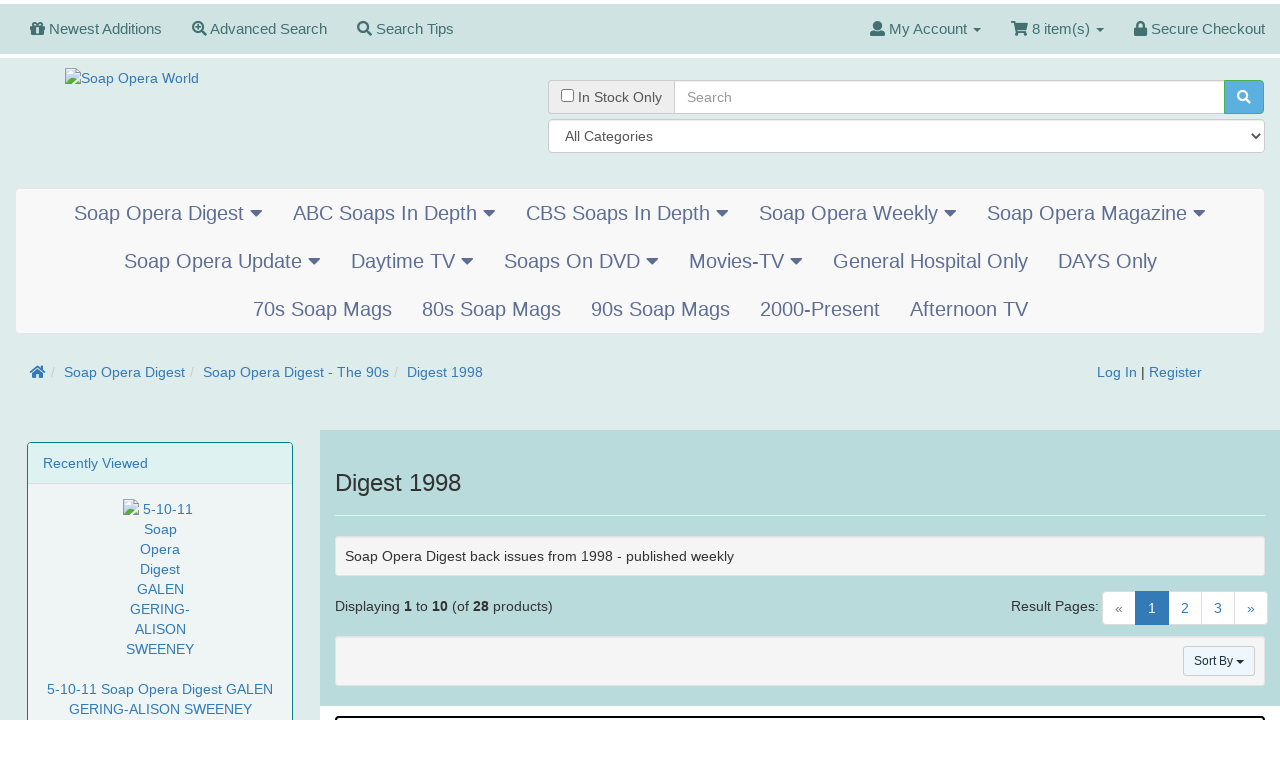

--- FILE ---
content_type: text/html; charset=UTF-8
request_url: https://soapoperaworld.com/digest-1998-c-21_196_97.html?osCsid=d13lmitsggs4j41gj682nius04
body_size: 18632
content:
<!DOCTYPE html>
<html >
<head>
<meta charset="utf-8">
<meta http-equiv="X-UA-Compatible" content="IE=edge">
<meta name="viewport" content="width=device-width, initial-scale=1, shrink-to-fit=no">
<title>Digest 1998 | Soap Opera World</title>
<base href="https://soapoperaworld.com/">

<link href="ext/bootstrap/css/bootstrap.min.css" rel="stylesheet">
<!-- font awesome -->
<!--<script defer src="https://use.fontawesome.com/releases/v5.0.6/js/all.js"></script>//-->
<link rel="stylesheet" href="https://use.fontawesome.com/releases/v5.3.1/css/all.css" integrity="sha384-mzrmE5qonljUremFsqc01SB46JvROS7bZs3IO2EmfFsd15uHvIt+Y8vEf7N7fWAU" crossorigin="anonymous">

<link href="custom.css" rel="stylesheet">
<link href="user.css" rel="stylesheet">

<!--[if lt IE 9]>
   <script src="ext/js/html5shiv.js"></script>
   <script src="ext/js/respond.min.js"></script>
   <script src="ext/js/excanvas.min.js"></script>
<![endif]-->
 
<script src="ext/jquery/jquery-3.1.1.min.js"></script>

<script src="ext/jquery/jquery.mobile.custom.min.js"></script>

<meta name="description" content="Back issues of Soap Opera Digest from 1998" />

<link rel="canonical" href="https://soapoperaworld.com/digest-1998-c-21_196_97.html?view=all" />
</head>
<body>

  <nav class="navbar navbar-inverse navbar-no-corners navbar-fixed-top cm-navbar" role="navigation">
  <div class="container-fluid">
    <div class="navbar-header">
<button type="button" class="navbar-toggle" data-toggle="collapse" data-target="#bs-navbar-collapse-core-nav">
  <span class="sr-only">Toggle Navigation</span>  <span class="icon-bar"></span><span class="icon-bar"></span><span class="icon-bar"></span></button></div>
      
    <div class="collapse navbar-collapse" id="bs-navbar-collapse-core-nav">
      <ul class="nav navbar-nav">
<li><a href="https://soapoperaworld.com/products_new.php?osCsid=d13lmitsggs4j41gj682nius04"><i class="fa fa-gift"></i><span class="hidden-sm">  Newest Additions</span></a></li>
<li><a href="https://soapoperaworld.com/advanced_search.php?osCsid=d13lmitsggs4j41gj682nius04"><i class="fa fa-search-plus"></i><span class="hidden-sm"> Advanced Search</span></a></li>
<li><a href="https://soapoperaworld.com/search_tips.php?osCsid=d13lmitsggs4j41gj682nius04"><i class="fa fa-search"></i><span class="hidden-sm"> Search Tips</span></a></li></ul>
<ul class="nav navbar-nav navbar-right">
<li class="dropdown"> 
  <a class="dropdown-toggle" data-toggle="dropdown" href="#"><i class="fa fa-user"></i><span class="hidden-sm"> My Account</span> <span class="caret"></span></a>
  <ul class="dropdown-menu">
    <li><a href="https://soapoperaworld.com/login.php?osCsid=d13lmitsggs4j41gj682nius04"><i class="fas fa-sign-in-alt"></i> Log In</a></li><li><a href="https://soapoperaworld.com/create_account.php?osCsid=d13lmitsggs4j41gj682nius04"><i class="fas fa-pencil-alt"></i> Register</a></li>    <li class="divider"></li>
    <li><a href="https://soapoperaworld.com/account.php?osCsid=d13lmitsggs4j41gj682nius04">My Account</a></li>
    <li><a href="https://soapoperaworld.com/account_history.php?osCsid=d13lmitsggs4j41gj682nius04">My Orders</a></li>
    <li><a href="https://soapoperaworld.com/address_book.php?osCsid=d13lmitsggs4j41gj682nius04">My Address Book</a></li>
    <li></li>
    <li><a href="https://soapoperaworld.com/account_password.php?osCsid=d13lmitsggs4j41gj682nius04">My Password</a></li>
    <!-- BOF WISHLIST //-->
  <li><a href="https://soapoperaworld.com/wishlist.php?osCsid=d13lmitsggs4j41gj682nius04">My Wish List</a></li>
<!-- EOF WISHLIST //-->
  </ul>
</li>
  <li class="dropdown">
    <a class="dropdown-toggle" data-toggle="dropdown" href="#"><i class="fa fa-shopping-cart"></i> 8 item(s) <span class="caret"></span></a>
    <ul class="dropdown-menu">
      <li><a href="https://soapoperaworld.com/shopping_cart.php?osCsid=d13lmitsggs4j41gj682nius04">8 item(s), $35.76</a></li>
      <li role="separator" class="divider"></li>
      <li><a href="https://soapoperaworld.com/-p-1005.html?osCsid=d13lmitsggs4j41gj682nius04">1 x Guiding Light DVD 373 (1997)  KIM ZIMMER-LAURA WRIGHT</a></li><li><a href="https://soapoperaworld.com/-p-4040.html?osCsid=d13lmitsggs4j41gj682nius04">1 x Guiding Light DVD 376b (1997)  LAURA WRIGHT-CYNTHIA WATROS</a></li><li><a href="https://soapoperaworld.com/-p-6690.html?osCsid=d13lmitsggs4j41gj682nius04">1 x Guiding Light DVD 410 (1998) ELIZABETH KEIFER-HUNT BLOCK</a></li><li><a href="https://soapoperaworld.com/-p-6551.html?osCsid=d13lmitsggs4j41gj682nius04">1 x Guiding Light DVD 371 (1997) CYNTHIA WATROS-RON RAINES</a></li><li><a href="https://soapoperaworld.com/-p-3319.html?osCsid=d13lmitsggs4j41gj682nius04">1 x Guiding Light DVD 375a (1997)  RON RAINES-KURT MCKINNEY</a></li><li><a href="https://soapoperaworld.com/-p-7297.html?osCsid=d13lmitsggs4j41gj682nius04">1 x 10-10-16 People BRAD PITT-ANGELINA JOLIE</a></li><li><a href="https://soapoperaworld.com/-p-6851.html?osCsid=d13lmitsggs4j41gj682nius04">1 x 10-4-21 Soap Opera Digest BEST VILLAINS-NANCY LEE GRAHN</a></li><li><a href="https://soapoperaworld.com/-p-3498.html?osCsid=d13lmitsggs4j41gj682nius04">1 x Guiding Light DVD 375b (1997)  CYNTHIA WATROS-KIM ZIMMER</a></li>      <li role="separator" class="divider"></li>
      <li><a href="https://soapoperaworld.com/shopping_cart.php?osCsid=d13lmitsggs4j41gj682nius04">View Cart</a></li>
    </ul>
  </li>
  <li><a href="https://soapoperaworld.com/checkout_shipping.php?osCsid=d13lmitsggs4j41gj682nius04"><i class="fa fa-lock"></i> Secure Checkout</a></li></ul>
    </div>
  </div>
</nav>
<style scoped>body { padding-top: 50px; }</style>  
  <div id="bodyWrapper" class="container-fluid">
    <div class="row">

      
<div class="modular-header">
  <noscript>
  <div class="col-sm-12 cm-header-noscript">
    <style>.cm-header-noscript { border: 1px solid #ddd; border-width: 0 0 1px; background: #ffff90; font: 14px verdana; line-height: 2; text-align: center; color: #2f2f2f; } .cm-header-noscript .cm-header-noscript-inner { margin: 0 auto; padding: 5px; } .no-script p { margin: 0; }</style>
    <div class="cm-header-noscript-inner">
      <p><strong>JavaScript seems to be disabled in your browser.</strong></p><p>You must have JavaScript enabled in your browser to utilize the functionality of this website. <a href="http://www.enable-javascript.com/" target="_blank" rel="nofollow">Click here for instructions on enabling javascript in your browser</a>.    </div>
  </div>
</noscript>
<div id="storeLogo" class="col-sm-5 cm-header-logo storeLogo">
  <a href="https://soapoperaworld.com/index.php?osCsid=d13lmitsggs4j41gj682nius04"><img src="images/soapoperaworld4.png" alt="Soap Opera World" title="Soap Opera World" width="200" height="100" class="img-responsive" /></a></div>
<div class="col-sm-7 cm-header-search"><br>
  <div class="searchbox-margin"><form name="quick_find" action="https://soapoperaworld.com/advanced_search_result.php" method="get" class="form-horizontal">  <div class="input-group" style="margin-bottom:5px;"><span class="input-group-addon"><input type="checkbox" name="instock" value="1" /> In Stock Only</span><input type="search" name="keywords" maxlength="40" placeholder="Search" class="form-control" /><span class="input-group-btn"><button type="submit" class="btn btn-success"><i class="fa fa-search"></i></button></span>  </div><select name="categories_id" class="form-control"><option value="" selected="selected">All Categories</option><option value="21">Soap Opera Digest</option><option value="179">&nbsp;&nbsp;Soap Opera Digest - The 70s</option><option value="303">&nbsp;&nbsp;&nbsp;&nbsp;Digest 1975</option><option value="304">&nbsp;&nbsp;&nbsp;&nbsp;Digest 1976</option><option value="305">&nbsp;&nbsp;&nbsp;&nbsp;Digest 1977</option><option value="306">&nbsp;&nbsp;&nbsp;&nbsp;Digest 1978</option><option value="307">&nbsp;&nbsp;&nbsp;&nbsp;Digest 1979</option><option value="27">&nbsp;&nbsp;Soap Opera Digest - The 80s</option><option value="79">&nbsp;&nbsp;&nbsp;&nbsp;Digest 1980</option><option value="80">&nbsp;&nbsp;&nbsp;&nbsp;Digest 1981</option><option value="81">&nbsp;&nbsp;&nbsp;&nbsp;Digest 1982</option><option value="82">&nbsp;&nbsp;&nbsp;&nbsp;Digest 1983</option><option value="83">&nbsp;&nbsp;&nbsp;&nbsp;Digest 1984</option><option value="84">&nbsp;&nbsp;&nbsp;&nbsp;Digest 1985</option><option value="85">&nbsp;&nbsp;&nbsp;&nbsp;Digest 1986</option><option value="86">&nbsp;&nbsp;&nbsp;&nbsp;Digest 1987</option><option value="87">&nbsp;&nbsp;&nbsp;&nbsp;Digest 1988</option><option value="88">&nbsp;&nbsp;&nbsp;&nbsp;Digest 1989</option><option value="196">&nbsp;&nbsp;Soap Opera Digest - The 90s</option><option value="89">&nbsp;&nbsp;&nbsp;&nbsp;Digest 1990</option><option value="90">&nbsp;&nbsp;&nbsp;&nbsp;Digest 1991</option><option value="91">&nbsp;&nbsp;&nbsp;&nbsp;Digest 1992</option><option value="92">&nbsp;&nbsp;&nbsp;&nbsp;Digest 1993</option><option value="93">&nbsp;&nbsp;&nbsp;&nbsp;Digest 1994</option><option value="94">&nbsp;&nbsp;&nbsp;&nbsp;Digest 1995</option><option value="95">&nbsp;&nbsp;&nbsp;&nbsp;Digest 1996</option><option value="96">&nbsp;&nbsp;&nbsp;&nbsp;Digest 1997</option><option value="97">&nbsp;&nbsp;&nbsp;&nbsp;Digest 1998</option><option value="98">&nbsp;&nbsp;&nbsp;&nbsp;Digest 1999</option><option value="197">&nbsp;&nbsp;Soap Opera Digest - The 00s</option><option value="99">&nbsp;&nbsp;&nbsp;&nbsp;Digest 2000</option><option value="100">&nbsp;&nbsp;&nbsp;&nbsp;Digest 2001</option><option value="101">&nbsp;&nbsp;&nbsp;&nbsp;Digest 2002</option><option value="102">&nbsp;&nbsp;&nbsp;&nbsp;Digest 2003</option><option value="103">&nbsp;&nbsp;&nbsp;&nbsp;Digest 2004</option><option value="104">&nbsp;&nbsp;&nbsp;&nbsp;Digest 2005</option><option value="105">&nbsp;&nbsp;&nbsp;&nbsp;Digest 2006</option><option value="106">&nbsp;&nbsp;&nbsp;&nbsp;Digest 2007</option><option value="169">&nbsp;&nbsp;&nbsp;&nbsp;Digest 2008</option><option value="188">&nbsp;&nbsp;&nbsp;&nbsp;Digest 2009</option><option value="206">&nbsp;&nbsp;Soap Opera Digest - The 10s</option><option value="208">&nbsp;&nbsp;&nbsp;&nbsp;Digest 2010</option><option value="223">&nbsp;&nbsp;&nbsp;&nbsp;Digest 2011</option><option value="230">&nbsp;&nbsp;&nbsp;&nbsp;Digest 2012</option><option value="232">&nbsp;&nbsp;&nbsp;&nbsp;Digest 2013</option><option value="235">&nbsp;&nbsp;&nbsp;&nbsp;Digest 2014</option><option value="240">&nbsp;&nbsp;&nbsp;&nbsp;Digest 2015</option><option value="243">&nbsp;&nbsp;&nbsp;&nbsp;Digest 2016</option><option value="244">&nbsp;&nbsp;&nbsp;&nbsp;Digest 2017</option><option value="248">&nbsp;&nbsp;&nbsp;&nbsp;Digest 2018</option><option value="290">&nbsp;&nbsp;&nbsp;&nbsp;Digest 2019</option><option value="293">&nbsp;&nbsp;Soap Opera Digest - The 20s</option><option value="294">&nbsp;&nbsp;&nbsp;&nbsp;Digest 2020</option><option value="299">&nbsp;&nbsp;&nbsp;&nbsp;Digest 2021</option><option value="300">&nbsp;&nbsp;&nbsp;&nbsp;Digest 2022</option><option value="302">&nbsp;&nbsp;&nbsp;&nbsp;Digest 2023</option><option value="70">ABC Soaps In Depth</option><option value="211">&nbsp;&nbsp;ABC Soaps In Depth - The 90s</option><option value="158">&nbsp;&nbsp;&nbsp;&nbsp;ABC 1997</option><option value="159">&nbsp;&nbsp;&nbsp;&nbsp;ABC 1998</option><option value="160">&nbsp;&nbsp;&nbsp;&nbsp;ABC 1999</option><option value="212">&nbsp;&nbsp;ABC Soaps In Depth - The 00s</option><option value="161">&nbsp;&nbsp;&nbsp;&nbsp;ABC 2000</option><option value="162">&nbsp;&nbsp;&nbsp;&nbsp;ABC 2001</option><option value="163">&nbsp;&nbsp;&nbsp;&nbsp;ABC 2002</option><option value="164">&nbsp;&nbsp;&nbsp;&nbsp;ABC 2003</option><option value="165">&nbsp;&nbsp;&nbsp;&nbsp;ABC 2004</option><option value="166">&nbsp;&nbsp;&nbsp;&nbsp;ABC 2005</option><option value="167">&nbsp;&nbsp;&nbsp;&nbsp;ABC 2006</option><option value="168">&nbsp;&nbsp;&nbsp;&nbsp;ABC 2007</option><option value="171">&nbsp;&nbsp;&nbsp;&nbsp;ABC 2008</option><option value="194">&nbsp;&nbsp;&nbsp;&nbsp;ABC 2009</option><option value="213">&nbsp;&nbsp;ABC Soaps In Depth - The 10s</option><option value="214">&nbsp;&nbsp;&nbsp;&nbsp;ABC 2010</option><option value="225">&nbsp;&nbsp;&nbsp;&nbsp;ABC 2011</option><option value="228">&nbsp;&nbsp;&nbsp;&nbsp;ABC 2012</option><option value="233">&nbsp;&nbsp;&nbsp;&nbsp;ABC 2013</option><option value="236">&nbsp;&nbsp;&nbsp;&nbsp;ABC 2014</option><option value="238">&nbsp;&nbsp;&nbsp;&nbsp;ABC 2015</option><option value="241">&nbsp;&nbsp;&nbsp;&nbsp;ABC 2016</option><option value="245">&nbsp;&nbsp;&nbsp;&nbsp;ABC 2017</option><option value="247">&nbsp;&nbsp;&nbsp;&nbsp;ABC 2018</option><option value="291">&nbsp;&nbsp;&nbsp;&nbsp;ABC 2019</option><option value="295">&nbsp;&nbsp;ABC Soaps In Depth - The 20s</option><option value="296">&nbsp;&nbsp;&nbsp;&nbsp;ABC 2020</option><option value="65">CBS Soaps In Depth</option><option value="215">&nbsp;&nbsp;CBS Soaps In Depth - The 90s</option><option value="147">&nbsp;&nbsp;&nbsp;&nbsp;CBS 1997</option><option value="148">&nbsp;&nbsp;&nbsp;&nbsp;CBS 1998</option><option value="149">&nbsp;&nbsp;&nbsp;&nbsp;CBS 1999</option><option value="216">&nbsp;&nbsp;CBS Soaps In Depth - The 00s</option><option value="150">&nbsp;&nbsp;&nbsp;&nbsp;CBS 2000</option><option value="151">&nbsp;&nbsp;&nbsp;&nbsp;CBS 2001</option><option value="152">&nbsp;&nbsp;&nbsp;&nbsp;CBS 2002</option><option value="153">&nbsp;&nbsp;&nbsp;&nbsp;CBS 2003</option><option value="154">&nbsp;&nbsp;&nbsp;&nbsp;CBS 2004</option><option value="155">&nbsp;&nbsp;&nbsp;&nbsp;CBS 2005</option><option value="156">&nbsp;&nbsp;&nbsp;&nbsp;CBS 2006</option><option value="157">&nbsp;&nbsp;&nbsp;&nbsp;CBS 2007</option><option value="170">&nbsp;&nbsp;&nbsp;&nbsp;CBS 2008</option><option value="192">&nbsp;&nbsp;&nbsp;&nbsp;CBS 2009</option><option value="217">&nbsp;&nbsp;CBS Soaps In Depth - The 10s</option><option value="218">&nbsp;&nbsp;&nbsp;&nbsp;CBS 2010</option><option value="226">&nbsp;&nbsp;&nbsp;&nbsp;CBS 2011</option><option value="229">&nbsp;&nbsp;&nbsp;&nbsp;CBS 2012</option><option value="234">&nbsp;&nbsp;&nbsp;&nbsp;CBS 2013</option><option value="237">&nbsp;&nbsp;&nbsp;&nbsp;CBS 2014</option><option value="239">&nbsp;&nbsp;&nbsp;&nbsp;CBS 2015</option><option value="242">&nbsp;&nbsp;&nbsp;&nbsp;CBS 2016</option><option value="246">&nbsp;&nbsp;&nbsp;&nbsp;CBS 2017</option><option value="249">&nbsp;&nbsp;&nbsp;&nbsp;CBS 2018</option><option value="289">&nbsp;&nbsp;&nbsp;&nbsp;CBS 2019</option><option value="297">&nbsp;&nbsp;CBS Soaps In Depth - The 20s</option><option value="298">&nbsp;&nbsp;&nbsp;&nbsp;CBS 2020</option><option value="22">Soap Opera Weekly</option><option value="210">&nbsp;&nbsp;Soap Opera Weekly 1989</option><option value="198">&nbsp;&nbsp;Soap Opera Weekly - The 90s</option><option value="107">&nbsp;&nbsp;&nbsp;&nbsp;Weekly 1990</option><option value="108">&nbsp;&nbsp;&nbsp;&nbsp;Weekly 1991</option><option value="109">&nbsp;&nbsp;&nbsp;&nbsp;Weekly 1992</option><option value="110">&nbsp;&nbsp;&nbsp;&nbsp;Weekly 1993</option><option value="111">&nbsp;&nbsp;&nbsp;&nbsp;Weekly 1994</option><option value="112">&nbsp;&nbsp;&nbsp;&nbsp;Weekly 1995</option><option value="113">&nbsp;&nbsp;&nbsp;&nbsp;Weekly 1996</option><option value="114">&nbsp;&nbsp;&nbsp;&nbsp;Weekly 1997</option><option value="115">&nbsp;&nbsp;&nbsp;&nbsp;Weekly 1998</option><option value="116">&nbsp;&nbsp;&nbsp;&nbsp;Weekly 1999</option><option value="199">&nbsp;&nbsp;Soap Opera Weekly - The 00s</option><option value="117">&nbsp;&nbsp;&nbsp;&nbsp;Weekly 2000</option><option value="118">&nbsp;&nbsp;&nbsp;&nbsp;Weekly 2001</option><option value="119">&nbsp;&nbsp;&nbsp;&nbsp;Weekly 2002</option><option value="120">&nbsp;&nbsp;&nbsp;&nbsp;Weekly 2003</option><option value="121">&nbsp;&nbsp;&nbsp;&nbsp;Weekly 2004</option><option value="122">&nbsp;&nbsp;&nbsp;&nbsp;Weekly 2005</option><option value="123">&nbsp;&nbsp;&nbsp;&nbsp;Weekly 2006</option><option value="124">&nbsp;&nbsp;&nbsp;&nbsp;Weekly 2007</option><option value="180">&nbsp;&nbsp;&nbsp;&nbsp;Weekly 2008</option><option value="190">&nbsp;&nbsp;&nbsp;&nbsp;Weekly 2009</option><option value="207">&nbsp;&nbsp;Soap Opera Weekly - The 10s</option><option value="209">&nbsp;&nbsp;&nbsp;&nbsp;Weekly 2010</option><option value="224">&nbsp;&nbsp;&nbsp;&nbsp;Weekly 2011</option><option value="231">&nbsp;&nbsp;&nbsp;&nbsp;Weekly 2012</option><option value="23">Soap Opera Magazine</option><option value="125">&nbsp;&nbsp;Soap Opera Magazine 1991</option><option value="126">&nbsp;&nbsp;Soap Opera Magazine 1992</option><option value="127">&nbsp;&nbsp;Soap Opera Magazine 1993</option><option value="128">&nbsp;&nbsp;Soap Opera Magazine 1994</option><option value="129">&nbsp;&nbsp;Soap Opera Magazine 1995</option><option value="130">&nbsp;&nbsp;Soap Opera Magazine 1996</option><option value="131">&nbsp;&nbsp;Soap Opera Magazine 1997</option><option value="132">&nbsp;&nbsp;Soap Opera Magazine 1998</option><option value="133">&nbsp;&nbsp;Soap Opera Magazine 1999</option><option value="59">Soap Opera Update</option><option value="60">&nbsp;&nbsp;Soap Opera Update - The 80s</option><option value="219">&nbsp;&nbsp;&nbsp;&nbsp;Update 1988</option><option value="220">&nbsp;&nbsp;&nbsp;&nbsp;Update 1989</option><option value="221">&nbsp;&nbsp;Soap Opera Update - The 90s</option><option value="134">&nbsp;&nbsp;&nbsp;&nbsp;Update 1990</option><option value="135">&nbsp;&nbsp;&nbsp;&nbsp;Update 1991</option><option value="136">&nbsp;&nbsp;&nbsp;&nbsp;Update 1992</option><option value="137">&nbsp;&nbsp;&nbsp;&nbsp;Update 1993</option><option value="138">&nbsp;&nbsp;&nbsp;&nbsp;Update 1994</option><option value="139">&nbsp;&nbsp;&nbsp;&nbsp;Update 1995</option><option value="140">&nbsp;&nbsp;&nbsp;&nbsp;Update 1996</option><option value="141">&nbsp;&nbsp;&nbsp;&nbsp;Update 1997</option><option value="142">&nbsp;&nbsp;&nbsp;&nbsp;Update 1998</option><option value="143">&nbsp;&nbsp;&nbsp;&nbsp;Update 1999</option><option value="222">&nbsp;&nbsp;Soap Opera Update - The 00s</option><option value="144">&nbsp;&nbsp;&nbsp;&nbsp;Update 2000</option><option value="145">&nbsp;&nbsp;&nbsp;&nbsp;Update 2001</option><option value="146">&nbsp;&nbsp;&nbsp;&nbsp;Update 2002</option><option value="201">Daytime TV</option><option value="250">&nbsp;&nbsp;Daytime TV - The 70s</option><option value="253">&nbsp;&nbsp;&nbsp;&nbsp;DTV 1970</option><option value="254">&nbsp;&nbsp;&nbsp;&nbsp;DTV 1971</option><option value="255">&nbsp;&nbsp;&nbsp;&nbsp;DTV 1972</option><option value="256">&nbsp;&nbsp;&nbsp;&nbsp;DTV 1973</option><option value="257">&nbsp;&nbsp;&nbsp;&nbsp;DTV 1974</option><option value="258">&nbsp;&nbsp;&nbsp;&nbsp;DTV 1975</option><option value="259">&nbsp;&nbsp;&nbsp;&nbsp;DTV 1976</option><option value="260">&nbsp;&nbsp;&nbsp;&nbsp;DTV 1977</option><option value="261">&nbsp;&nbsp;&nbsp;&nbsp;DTV 1978</option><option value="262">&nbsp;&nbsp;&nbsp;&nbsp;DTV 1979</option><option value="251">&nbsp;&nbsp;Daytime TV - The 80s</option><option value="263">&nbsp;&nbsp;&nbsp;&nbsp;DTV 1980</option><option value="264">&nbsp;&nbsp;&nbsp;&nbsp;DTV 1981</option><option value="265">&nbsp;&nbsp;&nbsp;&nbsp;DTV 1982</option><option value="266">&nbsp;&nbsp;&nbsp;&nbsp;DTV 1983</option><option value="267">&nbsp;&nbsp;&nbsp;&nbsp;DTV 1984</option><option value="268">&nbsp;&nbsp;&nbsp;&nbsp;DTV 1985</option><option value="269">&nbsp;&nbsp;&nbsp;&nbsp;DTV 1986</option><option value="270">&nbsp;&nbsp;&nbsp;&nbsp;DTV 1987</option><option value="271">&nbsp;&nbsp;&nbsp;&nbsp;DTV 1988</option><option value="272">&nbsp;&nbsp;&nbsp;&nbsp;DTV 1989</option><option value="252">&nbsp;&nbsp;Daytime TV - The 90s</option><option value="273">&nbsp;&nbsp;&nbsp;&nbsp;DTV 1990</option><option value="274">&nbsp;&nbsp;&nbsp;&nbsp;DTV 1991</option><option value="275">&nbsp;&nbsp;&nbsp;&nbsp;DTV 1992</option><option value="276">&nbsp;&nbsp;&nbsp;&nbsp;DTV 1993</option><option value="277">&nbsp;&nbsp;&nbsp;&nbsp;DTV 1994</option><option value="278">&nbsp;&nbsp;&nbsp;&nbsp;DTV 1995</option><option value="279">&nbsp;&nbsp;&nbsp;&nbsp;DTV 1996</option><option value="280">&nbsp;&nbsp;&nbsp;&nbsp;DTV 1997</option><option value="281">&nbsp;&nbsp;&nbsp;&nbsp;DTV 1998</option><option value="282">&nbsp;&nbsp;&nbsp;&nbsp;DTV 1999</option><option value="26">Soaps On DVD</option><option value="38">&nbsp;&nbsp;Awards Shows</option><option value="44">&nbsp;&nbsp;Soap Opera Episodes</option><option value="205">&nbsp;&nbsp;&nbsp;&nbsp;All My Children</option><option value="77">&nbsp;&nbsp;&nbsp;&nbsp;Another World</option><option value="181">&nbsp;&nbsp;&nbsp;&nbsp;As The World Turns</option><option value="182">&nbsp;&nbsp;&nbsp;&nbsp;Days Of Our Lives</option><option value="312">&nbsp;&nbsp;&nbsp;&nbsp;General Hospital</option><option value="183">&nbsp;&nbsp;&nbsp;&nbsp;Guiding Light</option><option value="184">&nbsp;&nbsp;&nbsp;&nbsp;One Life To Live</option><option value="185">&nbsp;&nbsp;&nbsp;&nbsp;Passions</option><option value="200">&nbsp;&nbsp;Special Footage</option><option value="292">&nbsp;&nbsp;Soap Opera DVD Bundles</option><option value="301">Movies-TV</option><option value="308">&nbsp;&nbsp;Entertainment Weekly</option><option value="309">&nbsp;&nbsp;People</option><option value="310">&nbsp;&nbsp;US</option><option value="311">&nbsp;&nbsp;Various</option><option value="227">General Hospital Only</option><option value="202">DAYS Only</option><option value="285">70s Soap Mags</option><option value="286">80s Soap Mags</option><option value="287">90s Soap Mags</option><option value="288">2000-Present</option><option value="283">Afternoon TV</option></select><input type="hidden" name="search_in_description" value="1" /><input type="hidden" name="inc_subcat" value="1" /><input type="hidden" name="osCsid" value="d13lmitsggs4j41gj682nius04" /></form></div><br>
</div>
<div id="catMenu" class="col-sm-12 hidden-xs hidden-sm">	 <nav class="navbar navbar-default" role="navigation">
      <div class="navbar-header">
		<button type="button" class="btn btn-navbar navbar-toggle" data-toggle="collapse" data-target="#bs-navbar-collapse">
			<span class="sr-only">Toggle Navigation</span>
			<i class="fas fa-chevron-down"></i> Categories		</button>
      </div>
      <div class="collapse navbar-collapse" id="bs-navbar-collapse">
          <ul class="nav navbar-nav2"><li class="dropdown"><a href="#" tabindex="-1" class="dropdown-toggle" data-toggle="dropdown">Soap Opera Digest <span class="fas fa-caret-down"></span></a><ul class="dropdown-menu"><li><a href="https://soapoperaworld.com/soap-opera-digest-c-21.html?osCsid=d13lmitsggs4j41gj682nius04"><strong><span class="parent"><span class="fas fa-list"></span>&nbsp;Soap Opera Digest</span></strong></a></li><li class="divider"></li><li class="dropdown dropdown-submenu"><a href="#" tabindex="-1" class="dropdown-toggle" data-toggle="dropdown">Soap Opera Digest - The 70s</a><ul class="dropdown-menu"><li><a href="https://soapoperaworld.com/soap-opera-digest-the-70s-c-21_179.html?osCsid=d13lmitsggs4j41gj682nius04"><strong><span class="parent"><span class="fas fa-list"></span>&nbsp;Soap Opera Digest - The 70s</span></strong></a></li><li class="divider"></li><li><a href="https://soapoperaworld.com/digest-1975-c-21_179_303.html?osCsid=d13lmitsggs4j41gj682nius04">Digest 1975</a></li><li><a href="https://soapoperaworld.com/digest-1976-c-21_179_304.html?osCsid=d13lmitsggs4j41gj682nius04">Digest 1976</a></li><li><a href="https://soapoperaworld.com/digest-1977-c-21_179_305.html?osCsid=d13lmitsggs4j41gj682nius04">Digest 1977</a></li><li><a href="https://soapoperaworld.com/digest-1978-c-21_179_306.html?osCsid=d13lmitsggs4j41gj682nius04">Digest 1978</a></li><li><a href="https://soapoperaworld.com/digest-1979-c-21_179_307.html?osCsid=d13lmitsggs4j41gj682nius04">Digest 1979</a></li></ul></li><li class="dropdown dropdown-submenu"><a href="#" tabindex="-1" class="dropdown-toggle" data-toggle="dropdown">Soap Opera Digest - The 80s</a><ul class="dropdown-menu"><li><a href="https://soapoperaworld.com/soap-opera-digest-the-80s-c-21_27.html?osCsid=d13lmitsggs4j41gj682nius04"><strong><span class="parent"><span class="fas fa-list"></span>&nbsp;Soap Opera Digest - The 80s</span></strong></a></li><li class="divider"></li><li><a href="https://soapoperaworld.com/digest-1980-c-21_27_79.html?osCsid=d13lmitsggs4j41gj682nius04">Digest 1980</a></li><li><a href="https://soapoperaworld.com/digest-1981-c-21_27_80.html?osCsid=d13lmitsggs4j41gj682nius04">Digest 1981</a></li><li><a href="https://soapoperaworld.com/digest-1982-c-21_27_81.html?osCsid=d13lmitsggs4j41gj682nius04">Digest 1982</a></li><li><a href="https://soapoperaworld.com/digest-1983-c-21_27_82.html?osCsid=d13lmitsggs4j41gj682nius04">Digest 1983</a></li><li><a href="https://soapoperaworld.com/digest-1984-c-21_27_83.html?osCsid=d13lmitsggs4j41gj682nius04">Digest 1984</a></li><li><a href="https://soapoperaworld.com/digest-1985-c-21_27_84.html?osCsid=d13lmitsggs4j41gj682nius04">Digest 1985</a></li><li><a href="https://soapoperaworld.com/digest-1986-c-21_27_85.html?osCsid=d13lmitsggs4j41gj682nius04">Digest 1986</a></li><li><a href="https://soapoperaworld.com/digest-1987-c-21_27_86.html?osCsid=d13lmitsggs4j41gj682nius04">Digest 1987</a></li><li><a href="https://soapoperaworld.com/digest-1988-c-21_27_87.html?osCsid=d13lmitsggs4j41gj682nius04">Digest 1988</a></li><li><a href="https://soapoperaworld.com/digest-1989-c-21_27_88.html?osCsid=d13lmitsggs4j41gj682nius04">Digest 1989</a></li></ul></li><li class="dropdown dropdown-submenu"><a href="#" tabindex="-1" class="dropdown-toggle" data-toggle="dropdown">Soap Opera Digest - The 90s</a><ul class="dropdown-menu"><li><a href="https://soapoperaworld.com/soap-opera-digest-the-90s-c-21_196.html?osCsid=d13lmitsggs4j41gj682nius04"><strong><span class="parent"><span class="fas fa-list"></span>&nbsp;Soap Opera Digest - The 90s</span></strong></a></li><li class="divider"></li><li><a href="https://soapoperaworld.com/digest-1990-c-21_196_89.html?osCsid=d13lmitsggs4j41gj682nius04">Digest 1990</a></li><li><a href="https://soapoperaworld.com/digest-1991-c-21_196_90.html?osCsid=d13lmitsggs4j41gj682nius04">Digest 1991</a></li><li><a href="https://soapoperaworld.com/digest-1992-c-21_196_91.html?osCsid=d13lmitsggs4j41gj682nius04">Digest 1992</a></li><li><a href="https://soapoperaworld.com/digest-1993-c-21_196_92.html?osCsid=d13lmitsggs4j41gj682nius04">Digest 1993</a></li><li><a href="https://soapoperaworld.com/digest-1994-c-21_196_93.html?osCsid=d13lmitsggs4j41gj682nius04">Digest 1994</a></li><li><a href="https://soapoperaworld.com/digest-1995-c-21_196_94.html?osCsid=d13lmitsggs4j41gj682nius04">Digest 1995</a></li><li><a href="https://soapoperaworld.com/digest-1996-c-21_196_95.html?osCsid=d13lmitsggs4j41gj682nius04">Digest 1996</a></li><li><a href="https://soapoperaworld.com/digest-1997-c-21_196_96.html?osCsid=d13lmitsggs4j41gj682nius04">Digest 1997</a></li><li><a href="https://soapoperaworld.com/digest-1998-c-21_196_97.html?osCsid=d13lmitsggs4j41gj682nius04">Digest 1998</a></li><li><a href="https://soapoperaworld.com/digest-1999-c-21_196_98.html?osCsid=d13lmitsggs4j41gj682nius04">Digest 1999</a></li></ul></li><li class="dropdown dropdown-submenu"><a href="#" tabindex="-1" class="dropdown-toggle" data-toggle="dropdown">Soap Opera Digest - The 00s</a><ul class="dropdown-menu"><li><a href="https://soapoperaworld.com/soap-opera-digest-the-00s-c-21_197.html?osCsid=d13lmitsggs4j41gj682nius04"><strong><span class="parent"><span class="fas fa-list"></span>&nbsp;Soap Opera Digest - The 00s</span></strong></a></li><li class="divider"></li><li><a href="https://soapoperaworld.com/digest-2000-c-21_197_99.html?osCsid=d13lmitsggs4j41gj682nius04">Digest 2000</a></li><li><a href="https://soapoperaworld.com/digest-2001-c-21_197_100.html?osCsid=d13lmitsggs4j41gj682nius04">Digest 2001</a></li><li><a href="https://soapoperaworld.com/digest-2002-c-21_197_101.html?osCsid=d13lmitsggs4j41gj682nius04">Digest 2002</a></li><li><a href="https://soapoperaworld.com/digest-2003-c-21_197_102.html?osCsid=d13lmitsggs4j41gj682nius04">Digest 2003</a></li><li><a href="https://soapoperaworld.com/digest-2004-c-21_197_103.html?osCsid=d13lmitsggs4j41gj682nius04">Digest 2004</a></li><li><a href="https://soapoperaworld.com/digest-2005-c-21_197_104.html?osCsid=d13lmitsggs4j41gj682nius04">Digest 2005</a></li><li><a href="https://soapoperaworld.com/digest-2006-c-21_197_105.html?osCsid=d13lmitsggs4j41gj682nius04">Digest 2006</a></li><li><a href="https://soapoperaworld.com/digest-2007-c-21_197_106.html?osCsid=d13lmitsggs4j41gj682nius04">Digest 2007</a></li><li><a href="https://soapoperaworld.com/digest-2008-c-21_197_169.html?osCsid=d13lmitsggs4j41gj682nius04">Digest 2008</a></li><li><a href="https://soapoperaworld.com/digest-2009-c-21_197_188.html?osCsid=d13lmitsggs4j41gj682nius04">Digest 2009</a></li></ul></li><li class="dropdown dropdown-submenu"><a href="#" tabindex="-1" class="dropdown-toggle" data-toggle="dropdown">Soap Opera Digest - The 10s</a><ul class="dropdown-menu"><li><a href="https://soapoperaworld.com/soap-opera-digest-the-10s-c-21_206.html?osCsid=d13lmitsggs4j41gj682nius04"><strong><span class="parent"><span class="fas fa-list"></span>&nbsp;Soap Opera Digest - The 10s</span></strong></a></li><li class="divider"></li><li><a href="https://soapoperaworld.com/digest-2010-c-21_206_208.html?osCsid=d13lmitsggs4j41gj682nius04">Digest 2010</a></li><li><a href="https://soapoperaworld.com/digest-2011-c-21_206_223.html?osCsid=d13lmitsggs4j41gj682nius04">Digest 2011</a></li><li><a href="https://soapoperaworld.com/digest-2012-c-21_206_230.html?osCsid=d13lmitsggs4j41gj682nius04">Digest 2012</a></li><li><a href="https://soapoperaworld.com/digest-2013-c-21_206_232.html?osCsid=d13lmitsggs4j41gj682nius04">Digest 2013</a></li><li><a href="https://soapoperaworld.com/digest-2014-c-21_206_235.html?osCsid=d13lmitsggs4j41gj682nius04">Digest 2014</a></li><li><a href="https://soapoperaworld.com/digest-2015-c-21_206_240.html?osCsid=d13lmitsggs4j41gj682nius04">Digest 2015</a></li><li><a href="https://soapoperaworld.com/digest-2016-c-21_206_243.html?osCsid=d13lmitsggs4j41gj682nius04">Digest 2016</a></li><li><a href="https://soapoperaworld.com/digest-2017-c-21_206_244.html?osCsid=d13lmitsggs4j41gj682nius04">Digest 2017</a></li><li><a href="https://soapoperaworld.com/digest-2018-c-21_206_248.html?osCsid=d13lmitsggs4j41gj682nius04">Digest 2018</a></li><li><a href="https://soapoperaworld.com/digest-2019-c-21_206_290.html?osCsid=d13lmitsggs4j41gj682nius04">Digest 2019</a></li></ul></li><li class="dropdown dropdown-submenu"><a href="#" tabindex="-1" class="dropdown-toggle" data-toggle="dropdown">Soap Opera Digest - The 20s</a><ul class="dropdown-menu"><li><a href="https://soapoperaworld.com/soap-opera-digest-the-20s-c-21_293.html?osCsid=d13lmitsggs4j41gj682nius04"><strong><span class="parent"><span class="fas fa-list"></span>&nbsp;Soap Opera Digest - The 20s</span></strong></a></li><li class="divider"></li><li><a href="https://soapoperaworld.com/digest-2020-c-21_293_294.html?osCsid=d13lmitsggs4j41gj682nius04">Digest 2020</a></li><li><a href="https://soapoperaworld.com/digest-2021-c-21_293_299.html?osCsid=d13lmitsggs4j41gj682nius04">Digest 2021</a></li><li><a href="https://soapoperaworld.com/digest-2022-c-21_293_300.html?osCsid=d13lmitsggs4j41gj682nius04">Digest 2022</a></li><li><a href="https://soapoperaworld.com/digest-2023-c-21_293_302.html?osCsid=d13lmitsggs4j41gj682nius04">Digest 2023</a></li></ul></li></ul></li><li class="dropdown"><a href="#" tabindex="-1" class="dropdown-toggle" data-toggle="dropdown">ABC Soaps In Depth <span class="fas fa-caret-down"></span></a><ul class="dropdown-menu"><li><a href="https://soapoperaworld.com/abc-soaps-in-depth-c-70.html?osCsid=d13lmitsggs4j41gj682nius04"><strong><span class="parent"><span class="fas fa-list"></span>&nbsp;ABC Soaps In Depth</span></strong></a></li><li class="divider"></li><li class="dropdown dropdown-submenu"><a href="#" tabindex="-1" class="dropdown-toggle" data-toggle="dropdown">ABC Soaps In Depth - The 90s</a><ul class="dropdown-menu"><li><a href="https://soapoperaworld.com/abc-soaps-in-depth-the-90s-c-70_211.html?osCsid=d13lmitsggs4j41gj682nius04"><strong><span class="parent"><span class="fas fa-list"></span>&nbsp;ABC Soaps In Depth - The 90s</span></strong></a></li><li class="divider"></li><li><a href="https://soapoperaworld.com/abc-1997-c-70_211_158.html?osCsid=d13lmitsggs4j41gj682nius04">ABC 1997</a></li><li><a href="https://soapoperaworld.com/abc-1998-c-70_211_159.html?osCsid=d13lmitsggs4j41gj682nius04">ABC 1998</a></li><li><a href="https://soapoperaworld.com/abc-1999-c-70_211_160.html?osCsid=d13lmitsggs4j41gj682nius04">ABC 1999</a></li></ul></li><li class="dropdown dropdown-submenu"><a href="#" tabindex="-1" class="dropdown-toggle" data-toggle="dropdown">ABC Soaps In Depth - The 00s</a><ul class="dropdown-menu"><li><a href="https://soapoperaworld.com/abc-soaps-in-depth-the-00s-c-70_212.html?osCsid=d13lmitsggs4j41gj682nius04"><strong><span class="parent"><span class="fas fa-list"></span>&nbsp;ABC Soaps In Depth - The 00s</span></strong></a></li><li class="divider"></li><li><a href="https://soapoperaworld.com/abc-2000-c-70_212_161.html?osCsid=d13lmitsggs4j41gj682nius04">ABC 2000</a></li><li><a href="https://soapoperaworld.com/abc-2001-c-70_212_162.html?osCsid=d13lmitsggs4j41gj682nius04">ABC 2001</a></li><li><a href="https://soapoperaworld.com/abc-2002-c-70_212_163.html?osCsid=d13lmitsggs4j41gj682nius04">ABC 2002</a></li><li><a href="https://soapoperaworld.com/abc-2003-c-70_212_164.html?osCsid=d13lmitsggs4j41gj682nius04">ABC 2003</a></li><li><a href="https://soapoperaworld.com/abc-2004-c-70_212_165.html?osCsid=d13lmitsggs4j41gj682nius04">ABC 2004</a></li><li><a href="https://soapoperaworld.com/abc-2005-c-70_212_166.html?osCsid=d13lmitsggs4j41gj682nius04">ABC 2005</a></li><li><a href="https://soapoperaworld.com/abc-2006-c-70_212_167.html?osCsid=d13lmitsggs4j41gj682nius04">ABC 2006</a></li><li><a href="https://soapoperaworld.com/abc-2007-c-70_212_168.html?osCsid=d13lmitsggs4j41gj682nius04">ABC 2007</a></li><li><a href="https://soapoperaworld.com/abc-2008-c-70_212_171.html?osCsid=d13lmitsggs4j41gj682nius04">ABC 2008</a></li><li><a href="https://soapoperaworld.com/abc-2009-c-70_212_194.html?osCsid=d13lmitsggs4j41gj682nius04">ABC 2009</a></li></ul></li><li class="dropdown dropdown-submenu"><a href="#" tabindex="-1" class="dropdown-toggle" data-toggle="dropdown">ABC Soaps In Depth - The 10s</a><ul class="dropdown-menu"><li><a href="https://soapoperaworld.com/abc-soaps-in-depth-the-10s-c-70_213.html?osCsid=d13lmitsggs4j41gj682nius04"><strong><span class="parent"><span class="fas fa-list"></span>&nbsp;ABC Soaps In Depth - The 10s</span></strong></a></li><li class="divider"></li><li><a href="https://soapoperaworld.com/abc-2010-c-70_213_214.html?osCsid=d13lmitsggs4j41gj682nius04">ABC 2010</a></li><li><a href="https://soapoperaworld.com/abc-2011-c-70_213_225.html?osCsid=d13lmitsggs4j41gj682nius04">ABC 2011</a></li><li><a href="https://soapoperaworld.com/abc-2012-c-70_213_228.html?osCsid=d13lmitsggs4j41gj682nius04">ABC 2012</a></li><li><a href="https://soapoperaworld.com/abc-2013-c-70_213_233.html?osCsid=d13lmitsggs4j41gj682nius04">ABC 2013</a></li><li><a href="https://soapoperaworld.com/abc-2014-c-70_213_236.html?osCsid=d13lmitsggs4j41gj682nius04">ABC 2014</a></li><li><a href="https://soapoperaworld.com/abc-2015-c-70_213_238.html?osCsid=d13lmitsggs4j41gj682nius04">ABC 2015</a></li><li><a href="https://soapoperaworld.com/abc-2016-c-70_213_241.html?osCsid=d13lmitsggs4j41gj682nius04">ABC 2016</a></li><li><a href="https://soapoperaworld.com/abc-2017-c-70_213_245.html?osCsid=d13lmitsggs4j41gj682nius04">ABC 2017</a></li><li><a href="https://soapoperaworld.com/abc-2018-c-70_213_247.html?osCsid=d13lmitsggs4j41gj682nius04">ABC 2018</a></li><li><a href="https://soapoperaworld.com/abc-2019-c-70_213_291.html?osCsid=d13lmitsggs4j41gj682nius04">ABC 2019</a></li></ul></li><li class="dropdown dropdown-submenu"><a href="#" tabindex="-1" class="dropdown-toggle" data-toggle="dropdown">ABC Soaps In Depth - The 20s</a><ul class="dropdown-menu"><li><a href="https://soapoperaworld.com/abc-soaps-in-depth-the-20s-c-70_295.html?osCsid=d13lmitsggs4j41gj682nius04"><strong><span class="parent"><span class="fas fa-list"></span>&nbsp;ABC Soaps In Depth - The 20s</span></strong></a></li><li class="divider"></li><li><a href="https://soapoperaworld.com/abc-2020-c-70_295_296.html?osCsid=d13lmitsggs4j41gj682nius04">ABC 2020</a></li></ul></li></ul></li><li class="dropdown"><a href="#" tabindex="-1" class="dropdown-toggle" data-toggle="dropdown">CBS Soaps In Depth <span class="fas fa-caret-down"></span></a><ul class="dropdown-menu"><li><a href="https://soapoperaworld.com/cbs-soaps-in-depth-c-65.html?osCsid=d13lmitsggs4j41gj682nius04"><strong><span class="parent"><span class="fas fa-list"></span>&nbsp;CBS Soaps In Depth</span></strong></a></li><li class="divider"></li><li class="dropdown dropdown-submenu"><a href="#" tabindex="-1" class="dropdown-toggle" data-toggle="dropdown">CBS Soaps In Depth - The 90s</a><ul class="dropdown-menu"><li><a href="https://soapoperaworld.com/cbs-soaps-in-depth-the-90s-c-65_215.html?osCsid=d13lmitsggs4j41gj682nius04"><strong><span class="parent"><span class="fas fa-list"></span>&nbsp;CBS Soaps In Depth - The 90s</span></strong></a></li><li class="divider"></li><li><a href="https://soapoperaworld.com/cbs-1997-c-65_215_147.html?osCsid=d13lmitsggs4j41gj682nius04">CBS 1997</a></li><li><a href="https://soapoperaworld.com/cbs-1998-c-65_215_148.html?osCsid=d13lmitsggs4j41gj682nius04">CBS 1998</a></li><li><a href="https://soapoperaworld.com/cbs-1999-c-65_215_149.html?osCsid=d13lmitsggs4j41gj682nius04">CBS 1999</a></li></ul></li><li class="dropdown dropdown-submenu"><a href="#" tabindex="-1" class="dropdown-toggle" data-toggle="dropdown">CBS Soaps In Depth - The 00s</a><ul class="dropdown-menu"><li><a href="https://soapoperaworld.com/cbs-soaps-in-depth-the-00s-c-65_216.html?osCsid=d13lmitsggs4j41gj682nius04"><strong><span class="parent"><span class="fas fa-list"></span>&nbsp;CBS Soaps In Depth - The 00s</span></strong></a></li><li class="divider"></li><li><a href="https://soapoperaworld.com/cbs-2000-c-65_216_150.html?osCsid=d13lmitsggs4j41gj682nius04">CBS 2000</a></li><li><a href="https://soapoperaworld.com/cbs-2001-c-65_216_151.html?osCsid=d13lmitsggs4j41gj682nius04">CBS 2001</a></li><li><a href="https://soapoperaworld.com/cbs-2002-c-65_216_152.html?osCsid=d13lmitsggs4j41gj682nius04">CBS 2002</a></li><li><a href="https://soapoperaworld.com/cbs-2003-c-65_216_153.html?osCsid=d13lmitsggs4j41gj682nius04">CBS 2003</a></li><li><a href="https://soapoperaworld.com/cbs-2004-c-65_216_154.html?osCsid=d13lmitsggs4j41gj682nius04">CBS 2004</a></li><li><a href="https://soapoperaworld.com/cbs-2005-c-65_216_155.html?osCsid=d13lmitsggs4j41gj682nius04">CBS 2005</a></li><li><a href="https://soapoperaworld.com/cbs-2006-c-65_216_156.html?osCsid=d13lmitsggs4j41gj682nius04">CBS 2006</a></li><li><a href="https://soapoperaworld.com/cbs-2007-c-65_216_157.html?osCsid=d13lmitsggs4j41gj682nius04">CBS 2007</a></li><li><a href="https://soapoperaworld.com/cbs-2008-c-65_216_170.html?osCsid=d13lmitsggs4j41gj682nius04">CBS 2008</a></li><li><a href="https://soapoperaworld.com/cbs-2009-c-65_216_192.html?osCsid=d13lmitsggs4j41gj682nius04">CBS 2009</a></li></ul></li><li class="dropdown dropdown-submenu"><a href="#" tabindex="-1" class="dropdown-toggle" data-toggle="dropdown">CBS Soaps In Depth - The 10s</a><ul class="dropdown-menu"><li><a href="https://soapoperaworld.com/cbs-soaps-in-depth-the-10s-c-65_217.html?osCsid=d13lmitsggs4j41gj682nius04"><strong><span class="parent"><span class="fas fa-list"></span>&nbsp;CBS Soaps In Depth - The 10s</span></strong></a></li><li class="divider"></li><li><a href="https://soapoperaworld.com/cbs-2010-c-65_217_218.html?osCsid=d13lmitsggs4j41gj682nius04">CBS 2010</a></li><li><a href="https://soapoperaworld.com/cbs-2011-c-65_217_226.html?osCsid=d13lmitsggs4j41gj682nius04">CBS 2011</a></li><li><a href="https://soapoperaworld.com/cbs-2012-c-65_217_229.html?osCsid=d13lmitsggs4j41gj682nius04">CBS 2012</a></li><li><a href="https://soapoperaworld.com/cbs-2013-c-65_217_234.html?osCsid=d13lmitsggs4j41gj682nius04">CBS 2013</a></li><li><a href="https://soapoperaworld.com/cbs-2014-c-65_217_237.html?osCsid=d13lmitsggs4j41gj682nius04">CBS 2014</a></li><li><a href="https://soapoperaworld.com/cbs-2015-c-65_217_239.html?osCsid=d13lmitsggs4j41gj682nius04">CBS 2015</a></li><li><a href="https://soapoperaworld.com/cbs-2016-c-65_217_242.html?osCsid=d13lmitsggs4j41gj682nius04">CBS 2016</a></li><li><a href="https://soapoperaworld.com/cbs-2017-c-65_217_246.html?osCsid=d13lmitsggs4j41gj682nius04">CBS 2017</a></li><li><a href="https://soapoperaworld.com/cbs-2018-c-65_217_249.html?osCsid=d13lmitsggs4j41gj682nius04">CBS 2018</a></li><li><a href="https://soapoperaworld.com/cbs-2019-c-65_217_289.html?osCsid=d13lmitsggs4j41gj682nius04">CBS 2019</a></li></ul></li><li class="dropdown dropdown-submenu"><a href="#" tabindex="-1" class="dropdown-toggle" data-toggle="dropdown">CBS Soaps In Depth - The 20s</a><ul class="dropdown-menu"><li><a href="https://soapoperaworld.com/cbs-soaps-in-depth-the-20s-c-65_297.html?osCsid=d13lmitsggs4j41gj682nius04"><strong><span class="parent"><span class="fas fa-list"></span>&nbsp;CBS Soaps In Depth - The 20s</span></strong></a></li><li class="divider"></li><li><a href="https://soapoperaworld.com/cbs-2020-c-65_297_298.html?osCsid=d13lmitsggs4j41gj682nius04">CBS 2020</a></li></ul></li></ul></li><li class="dropdown"><a href="#" tabindex="-1" class="dropdown-toggle" data-toggle="dropdown">Soap Opera Weekly <span class="fas fa-caret-down"></span></a><ul class="dropdown-menu"><li><a href="https://soapoperaworld.com/soap-opera-weekly-c-22.html?osCsid=d13lmitsggs4j41gj682nius04"><strong><span class="parent"><span class="fas fa-list"></span>&nbsp;Soap Opera Weekly</span></strong></a></li><li class="divider"></li><li><a href="https://soapoperaworld.com/soap-opera-weekly-1989-c-22_210.html?osCsid=d13lmitsggs4j41gj682nius04">Soap Opera Weekly 1989</a></li><li class="dropdown dropdown-submenu"><a href="#" tabindex="-1" class="dropdown-toggle" data-toggle="dropdown">Soap Opera Weekly - The 90s</a><ul class="dropdown-menu"><li><a href="https://soapoperaworld.com/soap-opera-weekly-the-90s-c-22_198.html?osCsid=d13lmitsggs4j41gj682nius04"><strong><span class="parent"><span class="fas fa-list"></span>&nbsp;Soap Opera Weekly - The 90s</span></strong></a></li><li class="divider"></li><li><a href="https://soapoperaworld.com/weekly-1990-c-22_198_107.html?osCsid=d13lmitsggs4j41gj682nius04">Weekly 1990</a></li><li><a href="https://soapoperaworld.com/weekly-1991-c-22_198_108.html?osCsid=d13lmitsggs4j41gj682nius04">Weekly 1991</a></li><li><a href="https://soapoperaworld.com/weekly-1992-c-22_198_109.html?osCsid=d13lmitsggs4j41gj682nius04">Weekly 1992</a></li><li><a href="https://soapoperaworld.com/weekly-1993-c-22_198_110.html?osCsid=d13lmitsggs4j41gj682nius04">Weekly 1993</a></li><li><a href="https://soapoperaworld.com/weekly-1994-c-22_198_111.html?osCsid=d13lmitsggs4j41gj682nius04">Weekly 1994</a></li><li><a href="https://soapoperaworld.com/weekly-1995-c-22_198_112.html?osCsid=d13lmitsggs4j41gj682nius04">Weekly 1995</a></li><li><a href="https://soapoperaworld.com/weekly-1996-c-22_198_113.html?osCsid=d13lmitsggs4j41gj682nius04">Weekly 1996</a></li><li><a href="https://soapoperaworld.com/weekly-1997-c-22_198_114.html?osCsid=d13lmitsggs4j41gj682nius04">Weekly 1997</a></li><li><a href="https://soapoperaworld.com/weekly-1998-c-22_198_115.html?osCsid=d13lmitsggs4j41gj682nius04">Weekly 1998</a></li><li><a href="https://soapoperaworld.com/weekly-1999-c-22_198_116.html?osCsid=d13lmitsggs4j41gj682nius04">Weekly 1999</a></li></ul></li><li class="dropdown dropdown-submenu"><a href="#" tabindex="-1" class="dropdown-toggle" data-toggle="dropdown">Soap Opera Weekly - The 00s</a><ul class="dropdown-menu"><li><a href="https://soapoperaworld.com/soap-opera-weekly-the-00s-c-22_199.html?osCsid=d13lmitsggs4j41gj682nius04"><strong><span class="parent"><span class="fas fa-list"></span>&nbsp;Soap Opera Weekly - The 00s</span></strong></a></li><li class="divider"></li><li><a href="https://soapoperaworld.com/weekly-2000-c-22_199_117.html?osCsid=d13lmitsggs4j41gj682nius04">Weekly 2000</a></li><li><a href="https://soapoperaworld.com/weekly-2001-c-22_199_118.html?osCsid=d13lmitsggs4j41gj682nius04">Weekly 2001</a></li><li><a href="https://soapoperaworld.com/weekly-2002-c-22_199_119.html?osCsid=d13lmitsggs4j41gj682nius04">Weekly 2002</a></li><li><a href="https://soapoperaworld.com/weekly-2003-c-22_199_120.html?osCsid=d13lmitsggs4j41gj682nius04">Weekly 2003</a></li><li><a href="https://soapoperaworld.com/weekly-2004-c-22_199_121.html?osCsid=d13lmitsggs4j41gj682nius04">Weekly 2004</a></li><li><a href="https://soapoperaworld.com/weekly-2005-c-22_199_122.html?osCsid=d13lmitsggs4j41gj682nius04">Weekly 2005</a></li><li><a href="https://soapoperaworld.com/weekly-2006-c-22_199_123.html?osCsid=d13lmitsggs4j41gj682nius04">Weekly 2006</a></li><li><a href="https://soapoperaworld.com/weekly-2007-c-22_199_124.html?osCsid=d13lmitsggs4j41gj682nius04">Weekly 2007</a></li><li><a href="https://soapoperaworld.com/weekly-2008-c-22_199_180.html?osCsid=d13lmitsggs4j41gj682nius04">Weekly 2008</a></li><li><a href="https://soapoperaworld.com/weekly-2009-c-22_199_190.html?osCsid=d13lmitsggs4j41gj682nius04">Weekly 2009</a></li></ul></li><li class="dropdown dropdown-submenu"><a href="#" tabindex="-1" class="dropdown-toggle" data-toggle="dropdown">Soap Opera Weekly - The 10s</a><ul class="dropdown-menu"><li><a href="https://soapoperaworld.com/soap-opera-weekly-the-10s-c-22_207.html?osCsid=d13lmitsggs4j41gj682nius04"><strong><span class="parent"><span class="fas fa-list"></span>&nbsp;Soap Opera Weekly - The 10s</span></strong></a></li><li class="divider"></li><li><a href="https://soapoperaworld.com/weekly-2010-c-22_207_209.html?osCsid=d13lmitsggs4j41gj682nius04">Weekly 2010</a></li><li><a href="https://soapoperaworld.com/weekly-2011-c-22_207_224.html?osCsid=d13lmitsggs4j41gj682nius04">Weekly 2011</a></li><li><a href="https://soapoperaworld.com/weekly-2012-c-22_207_231.html?osCsid=d13lmitsggs4j41gj682nius04">Weekly 2012</a></li></ul></li></ul></li><li class="dropdown"><a href="#" tabindex="-1" class="dropdown-toggle" data-toggle="dropdown">Soap Opera Magazine <span class="fas fa-caret-down"></span></a><ul class="dropdown-menu"><li><a href="https://soapoperaworld.com/soap-opera-magazine-c-23.html?osCsid=d13lmitsggs4j41gj682nius04"><strong><span class="parent"><span class="fas fa-list"></span>&nbsp;Soap Opera Magazine</span></strong></a></li><li class="divider"></li><li><a href="https://soapoperaworld.com/soap-opera-magazine-1991-c-23_125.html?osCsid=d13lmitsggs4j41gj682nius04">Soap Opera Magazine 1991</a></li><li><a href="https://soapoperaworld.com/soap-opera-magazine-1992-c-23_126.html?osCsid=d13lmitsggs4j41gj682nius04">Soap Opera Magazine 1992</a></li><li><a href="https://soapoperaworld.com/soap-opera-magazine-1993-c-23_127.html?osCsid=d13lmitsggs4j41gj682nius04">Soap Opera Magazine 1993</a></li><li><a href="https://soapoperaworld.com/soap-opera-magazine-1994-c-23_128.html?osCsid=d13lmitsggs4j41gj682nius04">Soap Opera Magazine 1994</a></li><li><a href="https://soapoperaworld.com/soap-opera-magazine-1995-c-23_129.html?osCsid=d13lmitsggs4j41gj682nius04">Soap Opera Magazine 1995</a></li><li><a href="https://soapoperaworld.com/soap-opera-magazine-1996-c-23_130.html?osCsid=d13lmitsggs4j41gj682nius04">Soap Opera Magazine 1996</a></li><li><a href="https://soapoperaworld.com/soap-opera-magazine-1997-c-23_131.html?osCsid=d13lmitsggs4j41gj682nius04">Soap Opera Magazine 1997</a></li><li><a href="https://soapoperaworld.com/soap-opera-magazine-1998-c-23_132.html?osCsid=d13lmitsggs4j41gj682nius04">Soap Opera Magazine 1998</a></li><li><a href="https://soapoperaworld.com/soap-opera-magazine-1999-c-23_133.html?osCsid=d13lmitsggs4j41gj682nius04">Soap Opera Magazine 1999</a></li></ul></li><li class="dropdown"><a href="#" tabindex="-1" class="dropdown-toggle" data-toggle="dropdown">Soap Opera Update <span class="fas fa-caret-down"></span></a><ul class="dropdown-menu"><li><a href="https://soapoperaworld.com/soap-opera-update-c-59.html?osCsid=d13lmitsggs4j41gj682nius04"><strong><span class="parent"><span class="fas fa-list"></span>&nbsp;Soap Opera Update</span></strong></a></li><li class="divider"></li><li class="dropdown dropdown-submenu"><a href="#" tabindex="-1" class="dropdown-toggle" data-toggle="dropdown">Soap Opera Update - The 80s</a><ul class="dropdown-menu"><li><a href="https://soapoperaworld.com/soap-opera-update-the-80s-c-59_60.html?osCsid=d13lmitsggs4j41gj682nius04"><strong><span class="parent"><span class="fas fa-list"></span>&nbsp;Soap Opera Update - The 80s</span></strong></a></li><li class="divider"></li><li><a href="https://soapoperaworld.com/update-1988-c-59_60_219.html?osCsid=d13lmitsggs4j41gj682nius04">Update 1988</a></li><li><a href="https://soapoperaworld.com/update-1989-c-59_60_220.html?osCsid=d13lmitsggs4j41gj682nius04">Update 1989</a></li></ul></li><li class="dropdown dropdown-submenu"><a href="#" tabindex="-1" class="dropdown-toggle" data-toggle="dropdown">Soap Opera Update - The 90s</a><ul class="dropdown-menu"><li><a href="https://soapoperaworld.com/soap-opera-update-the-90s-c-59_221.html?osCsid=d13lmitsggs4j41gj682nius04"><strong><span class="parent"><span class="fas fa-list"></span>&nbsp;Soap Opera Update - The 90s</span></strong></a></li><li class="divider"></li><li><a href="https://soapoperaworld.com/update-1990-c-59_221_134.html?osCsid=d13lmitsggs4j41gj682nius04">Update 1990</a></li><li><a href="https://soapoperaworld.com/update-1991-c-59_221_135.html?osCsid=d13lmitsggs4j41gj682nius04">Update 1991</a></li><li><a href="https://soapoperaworld.com/update-1992-c-59_221_136.html?osCsid=d13lmitsggs4j41gj682nius04">Update 1992</a></li><li><a href="https://soapoperaworld.com/update-1993-c-59_221_137.html?osCsid=d13lmitsggs4j41gj682nius04">Update 1993</a></li><li><a href="https://soapoperaworld.com/update-1994-c-59_221_138.html?osCsid=d13lmitsggs4j41gj682nius04">Update 1994</a></li><li><a href="https://soapoperaworld.com/update-1995-c-59_221_139.html?osCsid=d13lmitsggs4j41gj682nius04">Update 1995</a></li><li><a href="https://soapoperaworld.com/update-1996-c-59_221_140.html?osCsid=d13lmitsggs4j41gj682nius04">Update 1996</a></li><li><a href="https://soapoperaworld.com/update-1997-c-59_221_141.html?osCsid=d13lmitsggs4j41gj682nius04">Update 1997</a></li><li><a href="https://soapoperaworld.com/update-1998-c-59_221_142.html?osCsid=d13lmitsggs4j41gj682nius04">Update 1998</a></li><li><a href="https://soapoperaworld.com/update-1999-c-59_221_143.html?osCsid=d13lmitsggs4j41gj682nius04">Update 1999</a></li></ul></li><li class="dropdown dropdown-submenu"><a href="#" tabindex="-1" class="dropdown-toggle" data-toggle="dropdown">Soap Opera Update - The 00s</a><ul class="dropdown-menu"><li><a href="https://soapoperaworld.com/soap-opera-update-the-00s-c-59_222.html?osCsid=d13lmitsggs4j41gj682nius04"><strong><span class="parent"><span class="fas fa-list"></span>&nbsp;Soap Opera Update - The 00s</span></strong></a></li><li class="divider"></li><li><a href="https://soapoperaworld.com/update-2000-c-59_222_144.html?osCsid=d13lmitsggs4j41gj682nius04">Update 2000</a></li><li><a href="https://soapoperaworld.com/update-2001-c-59_222_145.html?osCsid=d13lmitsggs4j41gj682nius04">Update 2001</a></li><li><a href="https://soapoperaworld.com/update-2002-c-59_222_146.html?osCsid=d13lmitsggs4j41gj682nius04">Update 2002</a></li></ul></li></ul></li><li class="dropdown"><a href="#" tabindex="-1" class="dropdown-toggle" data-toggle="dropdown">Daytime TV <span class="fas fa-caret-down"></span></a><ul class="dropdown-menu"><li><a href="https://soapoperaworld.com/daytime-tv-c-201.html?osCsid=d13lmitsggs4j41gj682nius04"><strong><span class="parent"><span class="fas fa-list"></span>&nbsp;Daytime TV</span></strong></a></li><li class="divider"></li><li class="dropdown dropdown-submenu"><a href="#" tabindex="-1" class="dropdown-toggle" data-toggle="dropdown">Daytime TV - The 70s</a><ul class="dropdown-menu"><li><a href="https://soapoperaworld.com/daytime-tv-the-70s-c-201_250.html?osCsid=d13lmitsggs4j41gj682nius04"><strong><span class="parent"><span class="fas fa-list"></span>&nbsp;Daytime TV - The 70s</span></strong></a></li><li class="divider"></li><li><a href="https://soapoperaworld.com/dtv-1970-c-201_250_253.html?osCsid=d13lmitsggs4j41gj682nius04">DTV 1970</a></li><li><a href="https://soapoperaworld.com/dtv-1971-c-201_250_254.html?osCsid=d13lmitsggs4j41gj682nius04">DTV 1971</a></li><li><a href="https://soapoperaworld.com/dtv-1972-c-201_250_255.html?osCsid=d13lmitsggs4j41gj682nius04">DTV 1972</a></li><li><a href="https://soapoperaworld.com/dtv-1973-c-201_250_256.html?osCsid=d13lmitsggs4j41gj682nius04">DTV 1973</a></li><li><a href="https://soapoperaworld.com/dtv-1974-c-201_250_257.html?osCsid=d13lmitsggs4j41gj682nius04">DTV 1974</a></li><li><a href="https://soapoperaworld.com/dtv-1975-c-201_250_258.html?osCsid=d13lmitsggs4j41gj682nius04">DTV 1975</a></li><li><a href="https://soapoperaworld.com/dtv-1976-c-201_250_259.html?osCsid=d13lmitsggs4j41gj682nius04">DTV 1976</a></li><li><a href="https://soapoperaworld.com/dtv-1977-c-201_250_260.html?osCsid=d13lmitsggs4j41gj682nius04">DTV 1977</a></li><li><a href="https://soapoperaworld.com/dtv-1978-c-201_250_261.html?osCsid=d13lmitsggs4j41gj682nius04">DTV 1978</a></li><li><a href="https://soapoperaworld.com/dtv-1979-c-201_250_262.html?osCsid=d13lmitsggs4j41gj682nius04">DTV 1979</a></li></ul></li><li class="dropdown dropdown-submenu"><a href="#" tabindex="-1" class="dropdown-toggle" data-toggle="dropdown">Daytime TV - The 80s</a><ul class="dropdown-menu"><li><a href="https://soapoperaworld.com/daytime-tv-the-80s-c-201_251.html?osCsid=d13lmitsggs4j41gj682nius04"><strong><span class="parent"><span class="fas fa-list"></span>&nbsp;Daytime TV - The 80s</span></strong></a></li><li class="divider"></li><li><a href="https://soapoperaworld.com/dtv-1980-c-201_251_263.html?osCsid=d13lmitsggs4j41gj682nius04">DTV 1980</a></li><li><a href="https://soapoperaworld.com/dtv-1981-c-201_251_264.html?osCsid=d13lmitsggs4j41gj682nius04">DTV 1981</a></li><li><a href="https://soapoperaworld.com/dtv-1982-c-201_251_265.html?osCsid=d13lmitsggs4j41gj682nius04">DTV 1982</a></li><li><a href="https://soapoperaworld.com/dtv-1983-c-201_251_266.html?osCsid=d13lmitsggs4j41gj682nius04">DTV 1983</a></li><li><a href="https://soapoperaworld.com/dtv-1984-c-201_251_267.html?osCsid=d13lmitsggs4j41gj682nius04">DTV 1984</a></li><li><a href="https://soapoperaworld.com/dtv-1985-c-201_251_268.html?osCsid=d13lmitsggs4j41gj682nius04">DTV 1985</a></li><li><a href="https://soapoperaworld.com/dtv-1986-c-201_251_269.html?osCsid=d13lmitsggs4j41gj682nius04">DTV 1986</a></li><li><a href="https://soapoperaworld.com/dtv-1987-c-201_251_270.html?osCsid=d13lmitsggs4j41gj682nius04">DTV 1987</a></li><li><a href="https://soapoperaworld.com/dtv-1988-c-201_251_271.html?osCsid=d13lmitsggs4j41gj682nius04">DTV 1988</a></li><li><a href="https://soapoperaworld.com/dtv-1989-c-201_251_272.html?osCsid=d13lmitsggs4j41gj682nius04">DTV 1989</a></li></ul></li><li class="dropdown dropdown-submenu"><a href="#" tabindex="-1" class="dropdown-toggle" data-toggle="dropdown">Daytime TV - The 90s</a><ul class="dropdown-menu"><li><a href="https://soapoperaworld.com/daytime-tv-the-90s-c-201_252.html?osCsid=d13lmitsggs4j41gj682nius04"><strong><span class="parent"><span class="fas fa-list"></span>&nbsp;Daytime TV - The 90s</span></strong></a></li><li class="divider"></li><li><a href="https://soapoperaworld.com/dtv-1990-c-201_252_273.html?osCsid=d13lmitsggs4j41gj682nius04">DTV 1990</a></li><li><a href="https://soapoperaworld.com/dtv-1991-c-201_252_274.html?osCsid=d13lmitsggs4j41gj682nius04">DTV 1991</a></li><li><a href="https://soapoperaworld.com/dtv-1992-c-201_252_275.html?osCsid=d13lmitsggs4j41gj682nius04">DTV 1992</a></li><li><a href="https://soapoperaworld.com/dtv-1993-c-201_252_276.html?osCsid=d13lmitsggs4j41gj682nius04">DTV 1993</a></li><li><a href="https://soapoperaworld.com/dtv-1994-c-201_252_277.html?osCsid=d13lmitsggs4j41gj682nius04">DTV 1994</a></li><li><a href="https://soapoperaworld.com/dtv-1995-c-201_252_278.html?osCsid=d13lmitsggs4j41gj682nius04">DTV 1995</a></li><li><a href="https://soapoperaworld.com/dtv-1996-c-201_252_279.html?osCsid=d13lmitsggs4j41gj682nius04">DTV 1996</a></li><li><a href="https://soapoperaworld.com/dtv-1997-c-201_252_280.html?osCsid=d13lmitsggs4j41gj682nius04">DTV 1997</a></li><li><a href="https://soapoperaworld.com/dtv-1998-c-201_252_281.html?osCsid=d13lmitsggs4j41gj682nius04">DTV 1998</a></li><li><a href="https://soapoperaworld.com/dtv-1999-c-201_252_282.html?osCsid=d13lmitsggs4j41gj682nius04">DTV 1999</a></li></ul></li></ul></li><li class="dropdown"><a href="#" tabindex="-1" class="dropdown-toggle" data-toggle="dropdown">Soaps On DVD <span class="fas fa-caret-down"></span></a><ul class="dropdown-menu"><li><a href="https://soapoperaworld.com/soaps-on-dvd-c-26.html?osCsid=d13lmitsggs4j41gj682nius04"><strong><span class="parent"><span class="fas fa-list"></span>&nbsp;Soaps On DVD</span></strong></a></li><li class="divider"></li><li><a href="https://soapoperaworld.com/awards-shows-c-26_38.html?osCsid=d13lmitsggs4j41gj682nius04">Awards Shows</a></li><li class="dropdown dropdown-submenu"><a href="#" tabindex="-1" class="dropdown-toggle" data-toggle="dropdown">Soap Opera Episodes</a><ul class="dropdown-menu"><li><a href="https://soapoperaworld.com/soap-opera-episodes-c-26_44.html?osCsid=d13lmitsggs4j41gj682nius04"><strong><span class="parent"><span class="fas fa-list"></span>&nbsp;Soap Opera Episodes</span></strong></a></li><li class="divider"></li><li><a href="https://soapoperaworld.com/all-my-children-c-26_44_205.html?osCsid=d13lmitsggs4j41gj682nius04">All My Children</a></li><li><a href="https://soapoperaworld.com/another-world-c-26_44_77.html?osCsid=d13lmitsggs4j41gj682nius04">Another World</a></li><li><a href="https://soapoperaworld.com/as-the-world-turns-c-26_44_181.html?osCsid=d13lmitsggs4j41gj682nius04">As The World Turns</a></li><li><a href="https://soapoperaworld.com/days-of-our-lives-c-26_44_182.html?osCsid=d13lmitsggs4j41gj682nius04">Days Of Our Lives</a></li><li><a href="https://soapoperaworld.com/general-hospital-c-26_44_312.html?osCsid=d13lmitsggs4j41gj682nius04">General Hospital</a></li><li><a href="https://soapoperaworld.com/guiding-light-c-26_44_183.html?osCsid=d13lmitsggs4j41gj682nius04">Guiding Light</a></li><li><a href="https://soapoperaworld.com/one-life-to-live-c-26_44_184.html?osCsid=d13lmitsggs4j41gj682nius04">One Life To Live</a></li><li><a href="https://soapoperaworld.com/passions-c-26_44_185.html?osCsid=d13lmitsggs4j41gj682nius04">Passions</a></li></ul></li><li><a href="https://soapoperaworld.com/special-footage-c-26_200.html?osCsid=d13lmitsggs4j41gj682nius04">Special Footage</a></li><li><a href="https://soapoperaworld.com/soap-opera-dvd-bundles-c-26_292.html?osCsid=d13lmitsggs4j41gj682nius04">Soap Opera DVD Bundles</a></li></ul></li><li class="dropdown"><a href="#" tabindex="-1" class="dropdown-toggle" data-toggle="dropdown">Movies-TV <span class="fas fa-caret-down"></span></a><ul class="dropdown-menu"><li><a href="https://soapoperaworld.com/movies-tv-c-301.html?osCsid=d13lmitsggs4j41gj682nius04"><strong><span class="parent"><span class="fas fa-list"></span>&nbsp;Movies-TV</span></strong></a></li><li class="divider"></li><li><a href="https://soapoperaworld.com/entertainment-weekly-c-301_308.html?osCsid=d13lmitsggs4j41gj682nius04">Entertainment Weekly</a></li><li><a href="https://soapoperaworld.com/people-c-301_309.html?osCsid=d13lmitsggs4j41gj682nius04">People</a></li><li><a href="https://soapoperaworld.com/us-c-301_310.html?osCsid=d13lmitsggs4j41gj682nius04">US</a></li><li><a href="https://soapoperaworld.com/various-c-301_311.html?osCsid=d13lmitsggs4j41gj682nius04">Various</a></li></ul></li><li><a href="https://soapoperaworld.com/general-hospital-only-c-227.html?osCsid=d13lmitsggs4j41gj682nius04">General Hospital Only</a></li><li><a href="https://soapoperaworld.com/days-only-c-202.html?osCsid=d13lmitsggs4j41gj682nius04">DAYS Only</a></li><li><a href="https://soapoperaworld.com/70s-soap-mags-c-285.html?osCsid=d13lmitsggs4j41gj682nius04">70s Soap Mags</a></li><li><a href="https://soapoperaworld.com/80s-soap-mags-c-286.html?osCsid=d13lmitsggs4j41gj682nius04">80s Soap Mags</a></li><li><a href="https://soapoperaworld.com/90s-soap-mags-c-287.html?osCsid=d13lmitsggs4j41gj682nius04">90s Soap Mags</a></li><li><a href="https://soapoperaworld.com/2000-present-c-288.html?osCsid=d13lmitsggs4j41gj682nius04">2000-Present</a></li><li><a href="https://soapoperaworld.com/afternoon-tv-c-283.html?osCsid=d13lmitsggs4j41gj682nius04">Afternoon TV</a></li></ul>      </div>
    </nav>
</div>
<style>
.dropdown-submenu { 
  position:relative;
}
.dropdown-menu > .dropdown > .dropdown-menu, .dropdown-submenu > .dropdown-menu {
  top:0;
  left:100%;
  margin-top:-6px;
  -webkit-border-radius:0 6px 6px 6px;
  -moz-border-radius:0 6px 6px 6px;
  border-radius:0 6px 6px 6px
}
.dropdown-menu > .dropdown > a:after, .dropdown-submenu > a:after {
  display: inline-block;
  font-family: 'Font Awesome 5 Free';
  font-weight: 900;
  content: "\f0da";
  margin-left: 10px;
  color: #cccccc;
}
.dropdown-submenu:hover > a:after {
  color:#555;
}
.menu_custom_width {
 min-width: 200px;
}
</style>
<script>
$(document).ready(function(){
    $('ul.dropdown-menu [data-toggle=dropdown]').on('click', function(event) {
      event.preventDefault();
      event.stopPropagation(); 
      $(this).parent().siblings().removeClass('open');
      $(this).parent().toggleClass('open');
    });
});
</script>
<div class="col-sm-10 cm-header-breadcrumb breadcrumbs">
  <ol class="breadcrumb"><li><a href="https://soapoperaworld.com"><i class="fas fa-home"></i><span class="sr-only"> Home</span></a></li><li><a href="https://soapoperaworld.com/soap-opera-digest-c-21.html?osCsid=d13lmitsggs4j41gj682nius04">Soap Opera Digest</a></li><li><a href="https://soapoperaworld.com/soap-opera-digest-the-90s-c-21_196.html?osCsid=d13lmitsggs4j41gj682nius04">Soap Opera Digest - The 90s</a></li><li><a href="https://soapoperaworld.com/digest-1998-c-21_196_97.html?osCsid=d13lmitsggs4j41gj682nius04">Digest 1998</a></li></ol></div>
<div class="col-sm-2 cm-header-breadcrumb2">
        <ol class="breadcrumb" id=abc>
                        <li><a href="login.php">Log In</a>  |  <a href="create_account.php">Register</a></li>
                    </ol>
</div>
<link rel="stylesheet" href="https://use.fontawesome.com/releases/v5.0.6/css/all.css">
<link rel="stylesheet" type="text/css" href="ext/menu_xs/css/component.css" />
<script src="ext/menu_xs/js/modernizr.custom.js"></script>
<script src="ext/menu_xs/js/jquery.dlmenu.js"></script>
<div id="catMenu" class="col-sm-12 tsimi-color">
	<div id="dl-menu" class="dl-menuwrapper visible-sm visible-xs" style="z-index:10000;">
		<button class="dl-trigger btn tsimi-color-button"><i class="fas fa-chevron-down"></i> Categories</button>
		<ul class="dl-menu">
			<li><a href="#">Soap Opera Digest</a><ul class="dl-submenu"><li style="border-bottom:solid 1px #e5e5e5;"><a href="https://soapoperaworld.com/soap-opera-digest-c-21.html?osCsid=d13lmitsggs4j41gj682nius04"><strong><span class="fas fa-list fa-lg"></span>&nbsp;Soap Opera Digest</strong></a></li><li><a href="#">Soap Opera Digest - The 70s</a><ul class="dl-submenu"><li style="border-bottom:solid 1px #e5e5e5;"><a href="https://soapoperaworld.com/soap-opera-digest-the-70s-c-21_179.html?osCsid=d13lmitsggs4j41gj682nius04"><strong><span class="fas fa-list fa-lg"></span>&nbsp;Soap Opera Digest - The 70s</strong></a></li><li><a href="https://soapoperaworld.com/digest-1975-c-21_179_303.html?osCsid=d13lmitsggs4j41gj682nius04">Digest 1975</a></li><li><a href="https://soapoperaworld.com/digest-1976-c-21_179_304.html?osCsid=d13lmitsggs4j41gj682nius04">Digest 1976</a></li><li><a href="https://soapoperaworld.com/digest-1977-c-21_179_305.html?osCsid=d13lmitsggs4j41gj682nius04">Digest 1977</a></li><li><a href="https://soapoperaworld.com/digest-1978-c-21_179_306.html?osCsid=d13lmitsggs4j41gj682nius04">Digest 1978</a></li><li><a href="https://soapoperaworld.com/digest-1979-c-21_179_307.html?osCsid=d13lmitsggs4j41gj682nius04">Digest 1979</a></li></ul></li><li><a href="#">Soap Opera Digest - The 80s</a><ul class="dl-submenu"><li style="border-bottom:solid 1px #e5e5e5;"><a href="https://soapoperaworld.com/soap-opera-digest-the-80s-c-21_27.html?osCsid=d13lmitsggs4j41gj682nius04"><strong><span class="fas fa-list fa-lg"></span>&nbsp;Soap Opera Digest - The 80s</strong></a></li><li><a href="https://soapoperaworld.com/digest-1980-c-21_27_79.html?osCsid=d13lmitsggs4j41gj682nius04">Digest 1980</a></li><li><a href="https://soapoperaworld.com/digest-1981-c-21_27_80.html?osCsid=d13lmitsggs4j41gj682nius04">Digest 1981</a></li><li><a href="https://soapoperaworld.com/digest-1982-c-21_27_81.html?osCsid=d13lmitsggs4j41gj682nius04">Digest 1982</a></li><li><a href="https://soapoperaworld.com/digest-1983-c-21_27_82.html?osCsid=d13lmitsggs4j41gj682nius04">Digest 1983</a></li><li><a href="https://soapoperaworld.com/digest-1984-c-21_27_83.html?osCsid=d13lmitsggs4j41gj682nius04">Digest 1984</a></li><li><a href="https://soapoperaworld.com/digest-1985-c-21_27_84.html?osCsid=d13lmitsggs4j41gj682nius04">Digest 1985</a></li><li><a href="https://soapoperaworld.com/digest-1986-c-21_27_85.html?osCsid=d13lmitsggs4j41gj682nius04">Digest 1986</a></li><li><a href="https://soapoperaworld.com/digest-1987-c-21_27_86.html?osCsid=d13lmitsggs4j41gj682nius04">Digest 1987</a></li><li><a href="https://soapoperaworld.com/digest-1988-c-21_27_87.html?osCsid=d13lmitsggs4j41gj682nius04">Digest 1988</a></li><li><a href="https://soapoperaworld.com/digest-1989-c-21_27_88.html?osCsid=d13lmitsggs4j41gj682nius04">Digest 1989</a></li></ul></li><li><a href="#">Soap Opera Digest - The 90s</a><ul class="dl-submenu"><li style="border-bottom:solid 1px #e5e5e5;"><a href="https://soapoperaworld.com/soap-opera-digest-the-90s-c-21_196.html?osCsid=d13lmitsggs4j41gj682nius04"><strong><span class="fas fa-list fa-lg"></span>&nbsp;Soap Opera Digest - The 90s</strong></a></li><li><a href="https://soapoperaworld.com/digest-1990-c-21_196_89.html?osCsid=d13lmitsggs4j41gj682nius04">Digest 1990</a></li><li><a href="https://soapoperaworld.com/digest-1991-c-21_196_90.html?osCsid=d13lmitsggs4j41gj682nius04">Digest 1991</a></li><li><a href="https://soapoperaworld.com/digest-1992-c-21_196_91.html?osCsid=d13lmitsggs4j41gj682nius04">Digest 1992</a></li><li><a href="https://soapoperaworld.com/digest-1993-c-21_196_92.html?osCsid=d13lmitsggs4j41gj682nius04">Digest 1993</a></li><li><a href="https://soapoperaworld.com/digest-1994-c-21_196_93.html?osCsid=d13lmitsggs4j41gj682nius04">Digest 1994</a></li><li><a href="https://soapoperaworld.com/digest-1995-c-21_196_94.html?osCsid=d13lmitsggs4j41gj682nius04">Digest 1995</a></li><li><a href="https://soapoperaworld.com/digest-1996-c-21_196_95.html?osCsid=d13lmitsggs4j41gj682nius04">Digest 1996</a></li><li><a href="https://soapoperaworld.com/digest-1997-c-21_196_96.html?osCsid=d13lmitsggs4j41gj682nius04">Digest 1997</a></li><li><a href="https://soapoperaworld.com/digest-1998-c-21_196_97.html?osCsid=d13lmitsggs4j41gj682nius04">Digest 1998</a></li><li><a href="https://soapoperaworld.com/digest-1999-c-21_196_98.html?osCsid=d13lmitsggs4j41gj682nius04">Digest 1999</a></li></ul></li><li><a href="#">Soap Opera Digest - The 00s</a><ul class="dl-submenu"><li style="border-bottom:solid 1px #e5e5e5;"><a href="https://soapoperaworld.com/soap-opera-digest-the-00s-c-21_197.html?osCsid=d13lmitsggs4j41gj682nius04"><strong><span class="fas fa-list fa-lg"></span>&nbsp;Soap Opera Digest - The 00s</strong></a></li><li><a href="https://soapoperaworld.com/digest-2000-c-21_197_99.html?osCsid=d13lmitsggs4j41gj682nius04">Digest 2000</a></li><li><a href="https://soapoperaworld.com/digest-2001-c-21_197_100.html?osCsid=d13lmitsggs4j41gj682nius04">Digest 2001</a></li><li><a href="https://soapoperaworld.com/digest-2002-c-21_197_101.html?osCsid=d13lmitsggs4j41gj682nius04">Digest 2002</a></li><li><a href="https://soapoperaworld.com/digest-2003-c-21_197_102.html?osCsid=d13lmitsggs4j41gj682nius04">Digest 2003</a></li><li><a href="https://soapoperaworld.com/digest-2004-c-21_197_103.html?osCsid=d13lmitsggs4j41gj682nius04">Digest 2004</a></li><li><a href="https://soapoperaworld.com/digest-2005-c-21_197_104.html?osCsid=d13lmitsggs4j41gj682nius04">Digest 2005</a></li><li><a href="https://soapoperaworld.com/digest-2006-c-21_197_105.html?osCsid=d13lmitsggs4j41gj682nius04">Digest 2006</a></li><li><a href="https://soapoperaworld.com/digest-2007-c-21_197_106.html?osCsid=d13lmitsggs4j41gj682nius04">Digest 2007</a></li><li><a href="https://soapoperaworld.com/digest-2008-c-21_197_169.html?osCsid=d13lmitsggs4j41gj682nius04">Digest 2008</a></li><li><a href="https://soapoperaworld.com/digest-2009-c-21_197_188.html?osCsid=d13lmitsggs4j41gj682nius04">Digest 2009</a></li></ul></li><li><a href="#">Soap Opera Digest - The 10s</a><ul class="dl-submenu"><li style="border-bottom:solid 1px #e5e5e5;"><a href="https://soapoperaworld.com/soap-opera-digest-the-10s-c-21_206.html?osCsid=d13lmitsggs4j41gj682nius04"><strong><span class="fas fa-list fa-lg"></span>&nbsp;Soap Opera Digest - The 10s</strong></a></li><li><a href="https://soapoperaworld.com/digest-2010-c-21_206_208.html?osCsid=d13lmitsggs4j41gj682nius04">Digest 2010</a></li><li><a href="https://soapoperaworld.com/digest-2011-c-21_206_223.html?osCsid=d13lmitsggs4j41gj682nius04">Digest 2011</a></li><li><a href="https://soapoperaworld.com/digest-2012-c-21_206_230.html?osCsid=d13lmitsggs4j41gj682nius04">Digest 2012</a></li><li><a href="https://soapoperaworld.com/digest-2013-c-21_206_232.html?osCsid=d13lmitsggs4j41gj682nius04">Digest 2013</a></li><li><a href="https://soapoperaworld.com/digest-2014-c-21_206_235.html?osCsid=d13lmitsggs4j41gj682nius04">Digest 2014</a></li><li><a href="https://soapoperaworld.com/digest-2015-c-21_206_240.html?osCsid=d13lmitsggs4j41gj682nius04">Digest 2015</a></li><li><a href="https://soapoperaworld.com/digest-2016-c-21_206_243.html?osCsid=d13lmitsggs4j41gj682nius04">Digest 2016</a></li><li><a href="https://soapoperaworld.com/digest-2017-c-21_206_244.html?osCsid=d13lmitsggs4j41gj682nius04">Digest 2017</a></li><li><a href="https://soapoperaworld.com/digest-2018-c-21_206_248.html?osCsid=d13lmitsggs4j41gj682nius04">Digest 2018</a></li><li><a href="https://soapoperaworld.com/digest-2019-c-21_206_290.html?osCsid=d13lmitsggs4j41gj682nius04">Digest 2019</a></li></ul></li><li><a href="#">Soap Opera Digest - The 20s</a><ul class="dl-submenu"><li style="border-bottom:solid 1px #e5e5e5;"><a href="https://soapoperaworld.com/soap-opera-digest-the-20s-c-21_293.html?osCsid=d13lmitsggs4j41gj682nius04"><strong><span class="fas fa-list fa-lg"></span>&nbsp;Soap Opera Digest - The 20s</strong></a></li><li><a href="https://soapoperaworld.com/digest-2020-c-21_293_294.html?osCsid=d13lmitsggs4j41gj682nius04">Digest 2020</a></li><li><a href="https://soapoperaworld.com/digest-2021-c-21_293_299.html?osCsid=d13lmitsggs4j41gj682nius04">Digest 2021</a></li><li><a href="https://soapoperaworld.com/digest-2022-c-21_293_300.html?osCsid=d13lmitsggs4j41gj682nius04">Digest 2022</a></li><li><a href="https://soapoperaworld.com/digest-2023-c-21_293_302.html?osCsid=d13lmitsggs4j41gj682nius04">Digest 2023</a></li></ul></li></ul></li><li><a href="#">ABC Soaps In Depth</a><ul class="dl-submenu"><li style="border-bottom:solid 1px #e5e5e5;"><a href="https://soapoperaworld.com/abc-soaps-in-depth-c-70.html?osCsid=d13lmitsggs4j41gj682nius04"><strong><span class="fas fa-list fa-lg"></span>&nbsp;ABC Soaps In Depth</strong></a></li><li><a href="#">ABC Soaps In Depth - The 90s</a><ul class="dl-submenu"><li style="border-bottom:solid 1px #e5e5e5;"><a href="https://soapoperaworld.com/abc-soaps-in-depth-the-90s-c-70_211.html?osCsid=d13lmitsggs4j41gj682nius04"><strong><span class="fas fa-list fa-lg"></span>&nbsp;ABC Soaps In Depth - The 90s</strong></a></li><li><a href="https://soapoperaworld.com/abc-1997-c-70_211_158.html?osCsid=d13lmitsggs4j41gj682nius04">ABC 1997</a></li><li><a href="https://soapoperaworld.com/abc-1998-c-70_211_159.html?osCsid=d13lmitsggs4j41gj682nius04">ABC 1998</a></li><li><a href="https://soapoperaworld.com/abc-1999-c-70_211_160.html?osCsid=d13lmitsggs4j41gj682nius04">ABC 1999</a></li></ul></li><li><a href="#">ABC Soaps In Depth - The 00s</a><ul class="dl-submenu"><li style="border-bottom:solid 1px #e5e5e5;"><a href="https://soapoperaworld.com/abc-soaps-in-depth-the-00s-c-70_212.html?osCsid=d13lmitsggs4j41gj682nius04"><strong><span class="fas fa-list fa-lg"></span>&nbsp;ABC Soaps In Depth - The 00s</strong></a></li><li><a href="https://soapoperaworld.com/abc-2000-c-70_212_161.html?osCsid=d13lmitsggs4j41gj682nius04">ABC 2000</a></li><li><a href="https://soapoperaworld.com/abc-2001-c-70_212_162.html?osCsid=d13lmitsggs4j41gj682nius04">ABC 2001</a></li><li><a href="https://soapoperaworld.com/abc-2002-c-70_212_163.html?osCsid=d13lmitsggs4j41gj682nius04">ABC 2002</a></li><li><a href="https://soapoperaworld.com/abc-2003-c-70_212_164.html?osCsid=d13lmitsggs4j41gj682nius04">ABC 2003</a></li><li><a href="https://soapoperaworld.com/abc-2004-c-70_212_165.html?osCsid=d13lmitsggs4j41gj682nius04">ABC 2004</a></li><li><a href="https://soapoperaworld.com/abc-2005-c-70_212_166.html?osCsid=d13lmitsggs4j41gj682nius04">ABC 2005</a></li><li><a href="https://soapoperaworld.com/abc-2006-c-70_212_167.html?osCsid=d13lmitsggs4j41gj682nius04">ABC 2006</a></li><li><a href="https://soapoperaworld.com/abc-2007-c-70_212_168.html?osCsid=d13lmitsggs4j41gj682nius04">ABC 2007</a></li><li><a href="https://soapoperaworld.com/abc-2008-c-70_212_171.html?osCsid=d13lmitsggs4j41gj682nius04">ABC 2008</a></li><li><a href="https://soapoperaworld.com/abc-2009-c-70_212_194.html?osCsid=d13lmitsggs4j41gj682nius04">ABC 2009</a></li></ul></li><li><a href="#">ABC Soaps In Depth - The 10s</a><ul class="dl-submenu"><li style="border-bottom:solid 1px #e5e5e5;"><a href="https://soapoperaworld.com/abc-soaps-in-depth-the-10s-c-70_213.html?osCsid=d13lmitsggs4j41gj682nius04"><strong><span class="fas fa-list fa-lg"></span>&nbsp;ABC Soaps In Depth - The 10s</strong></a></li><li><a href="https://soapoperaworld.com/abc-2010-c-70_213_214.html?osCsid=d13lmitsggs4j41gj682nius04">ABC 2010</a></li><li><a href="https://soapoperaworld.com/abc-2011-c-70_213_225.html?osCsid=d13lmitsggs4j41gj682nius04">ABC 2011</a></li><li><a href="https://soapoperaworld.com/abc-2012-c-70_213_228.html?osCsid=d13lmitsggs4j41gj682nius04">ABC 2012</a></li><li><a href="https://soapoperaworld.com/abc-2013-c-70_213_233.html?osCsid=d13lmitsggs4j41gj682nius04">ABC 2013</a></li><li><a href="https://soapoperaworld.com/abc-2014-c-70_213_236.html?osCsid=d13lmitsggs4j41gj682nius04">ABC 2014</a></li><li><a href="https://soapoperaworld.com/abc-2015-c-70_213_238.html?osCsid=d13lmitsggs4j41gj682nius04">ABC 2015</a></li><li><a href="https://soapoperaworld.com/abc-2016-c-70_213_241.html?osCsid=d13lmitsggs4j41gj682nius04">ABC 2016</a></li><li><a href="https://soapoperaworld.com/abc-2017-c-70_213_245.html?osCsid=d13lmitsggs4j41gj682nius04">ABC 2017</a></li><li><a href="https://soapoperaworld.com/abc-2018-c-70_213_247.html?osCsid=d13lmitsggs4j41gj682nius04">ABC 2018</a></li><li><a href="https://soapoperaworld.com/abc-2019-c-70_213_291.html?osCsid=d13lmitsggs4j41gj682nius04">ABC 2019</a></li></ul></li><li><a href="#">ABC Soaps In Depth - The 20s</a><ul class="dl-submenu"><li style="border-bottom:solid 1px #e5e5e5;"><a href="https://soapoperaworld.com/abc-soaps-in-depth-the-20s-c-70_295.html?osCsid=d13lmitsggs4j41gj682nius04"><strong><span class="fas fa-list fa-lg"></span>&nbsp;ABC Soaps In Depth - The 20s</strong></a></li><li><a href="https://soapoperaworld.com/abc-2020-c-70_295_296.html?osCsid=d13lmitsggs4j41gj682nius04">ABC 2020</a></li></ul></li></ul></li><li><a href="#">CBS Soaps In Depth</a><ul class="dl-submenu"><li style="border-bottom:solid 1px #e5e5e5;"><a href="https://soapoperaworld.com/cbs-soaps-in-depth-c-65.html?osCsid=d13lmitsggs4j41gj682nius04"><strong><span class="fas fa-list fa-lg"></span>&nbsp;CBS Soaps In Depth</strong></a></li><li><a href="#">CBS Soaps In Depth - The 90s</a><ul class="dl-submenu"><li style="border-bottom:solid 1px #e5e5e5;"><a href="https://soapoperaworld.com/cbs-soaps-in-depth-the-90s-c-65_215.html?osCsid=d13lmitsggs4j41gj682nius04"><strong><span class="fas fa-list fa-lg"></span>&nbsp;CBS Soaps In Depth - The 90s</strong></a></li><li><a href="https://soapoperaworld.com/cbs-1997-c-65_215_147.html?osCsid=d13lmitsggs4j41gj682nius04">CBS 1997</a></li><li><a href="https://soapoperaworld.com/cbs-1998-c-65_215_148.html?osCsid=d13lmitsggs4j41gj682nius04">CBS 1998</a></li><li><a href="https://soapoperaworld.com/cbs-1999-c-65_215_149.html?osCsid=d13lmitsggs4j41gj682nius04">CBS 1999</a></li></ul></li><li><a href="#">CBS Soaps In Depth - The 00s</a><ul class="dl-submenu"><li style="border-bottom:solid 1px #e5e5e5;"><a href="https://soapoperaworld.com/cbs-soaps-in-depth-the-00s-c-65_216.html?osCsid=d13lmitsggs4j41gj682nius04"><strong><span class="fas fa-list fa-lg"></span>&nbsp;CBS Soaps In Depth - The 00s</strong></a></li><li><a href="https://soapoperaworld.com/cbs-2000-c-65_216_150.html?osCsid=d13lmitsggs4j41gj682nius04">CBS 2000</a></li><li><a href="https://soapoperaworld.com/cbs-2001-c-65_216_151.html?osCsid=d13lmitsggs4j41gj682nius04">CBS 2001</a></li><li><a href="https://soapoperaworld.com/cbs-2002-c-65_216_152.html?osCsid=d13lmitsggs4j41gj682nius04">CBS 2002</a></li><li><a href="https://soapoperaworld.com/cbs-2003-c-65_216_153.html?osCsid=d13lmitsggs4j41gj682nius04">CBS 2003</a></li><li><a href="https://soapoperaworld.com/cbs-2004-c-65_216_154.html?osCsid=d13lmitsggs4j41gj682nius04">CBS 2004</a></li><li><a href="https://soapoperaworld.com/cbs-2005-c-65_216_155.html?osCsid=d13lmitsggs4j41gj682nius04">CBS 2005</a></li><li><a href="https://soapoperaworld.com/cbs-2006-c-65_216_156.html?osCsid=d13lmitsggs4j41gj682nius04">CBS 2006</a></li><li><a href="https://soapoperaworld.com/cbs-2007-c-65_216_157.html?osCsid=d13lmitsggs4j41gj682nius04">CBS 2007</a></li><li><a href="https://soapoperaworld.com/cbs-2008-c-65_216_170.html?osCsid=d13lmitsggs4j41gj682nius04">CBS 2008</a></li><li><a href="https://soapoperaworld.com/cbs-2009-c-65_216_192.html?osCsid=d13lmitsggs4j41gj682nius04">CBS 2009</a></li></ul></li><li><a href="#">CBS Soaps In Depth - The 10s</a><ul class="dl-submenu"><li style="border-bottom:solid 1px #e5e5e5;"><a href="https://soapoperaworld.com/cbs-soaps-in-depth-the-10s-c-65_217.html?osCsid=d13lmitsggs4j41gj682nius04"><strong><span class="fas fa-list fa-lg"></span>&nbsp;CBS Soaps In Depth - The 10s</strong></a></li><li><a href="https://soapoperaworld.com/cbs-2010-c-65_217_218.html?osCsid=d13lmitsggs4j41gj682nius04">CBS 2010</a></li><li><a href="https://soapoperaworld.com/cbs-2011-c-65_217_226.html?osCsid=d13lmitsggs4j41gj682nius04">CBS 2011</a></li><li><a href="https://soapoperaworld.com/cbs-2012-c-65_217_229.html?osCsid=d13lmitsggs4j41gj682nius04">CBS 2012</a></li><li><a href="https://soapoperaworld.com/cbs-2013-c-65_217_234.html?osCsid=d13lmitsggs4j41gj682nius04">CBS 2013</a></li><li><a href="https://soapoperaworld.com/cbs-2014-c-65_217_237.html?osCsid=d13lmitsggs4j41gj682nius04">CBS 2014</a></li><li><a href="https://soapoperaworld.com/cbs-2015-c-65_217_239.html?osCsid=d13lmitsggs4j41gj682nius04">CBS 2015</a></li><li><a href="https://soapoperaworld.com/cbs-2016-c-65_217_242.html?osCsid=d13lmitsggs4j41gj682nius04">CBS 2016</a></li><li><a href="https://soapoperaworld.com/cbs-2017-c-65_217_246.html?osCsid=d13lmitsggs4j41gj682nius04">CBS 2017</a></li><li><a href="https://soapoperaworld.com/cbs-2018-c-65_217_249.html?osCsid=d13lmitsggs4j41gj682nius04">CBS 2018</a></li><li><a href="https://soapoperaworld.com/cbs-2019-c-65_217_289.html?osCsid=d13lmitsggs4j41gj682nius04">CBS 2019</a></li></ul></li><li><a href="#">CBS Soaps In Depth - The 20s</a><ul class="dl-submenu"><li style="border-bottom:solid 1px #e5e5e5;"><a href="https://soapoperaworld.com/cbs-soaps-in-depth-the-20s-c-65_297.html?osCsid=d13lmitsggs4j41gj682nius04"><strong><span class="fas fa-list fa-lg"></span>&nbsp;CBS Soaps In Depth - The 20s</strong></a></li><li><a href="https://soapoperaworld.com/cbs-2020-c-65_297_298.html?osCsid=d13lmitsggs4j41gj682nius04">CBS 2020</a></li></ul></li></ul></li><li><a href="#">Soap Opera Weekly</a><ul class="dl-submenu"><li style="border-bottom:solid 1px #e5e5e5;"><a href="https://soapoperaworld.com/soap-opera-weekly-c-22.html?osCsid=d13lmitsggs4j41gj682nius04"><strong><span class="fas fa-list fa-lg"></span>&nbsp;Soap Opera Weekly</strong></a></li><li><a href="https://soapoperaworld.com/soap-opera-weekly-1989-c-22_210.html?osCsid=d13lmitsggs4j41gj682nius04">Soap Opera Weekly 1989</a></li><li><a href="#">Soap Opera Weekly - The 90s</a><ul class="dl-submenu"><li style="border-bottom:solid 1px #e5e5e5;"><a href="https://soapoperaworld.com/soap-opera-weekly-the-90s-c-22_198.html?osCsid=d13lmitsggs4j41gj682nius04"><strong><span class="fas fa-list fa-lg"></span>&nbsp;Soap Opera Weekly - The 90s</strong></a></li><li><a href="https://soapoperaworld.com/weekly-1990-c-22_198_107.html?osCsid=d13lmitsggs4j41gj682nius04">Weekly 1990</a></li><li><a href="https://soapoperaworld.com/weekly-1991-c-22_198_108.html?osCsid=d13lmitsggs4j41gj682nius04">Weekly 1991</a></li><li><a href="https://soapoperaworld.com/weekly-1992-c-22_198_109.html?osCsid=d13lmitsggs4j41gj682nius04">Weekly 1992</a></li><li><a href="https://soapoperaworld.com/weekly-1993-c-22_198_110.html?osCsid=d13lmitsggs4j41gj682nius04">Weekly 1993</a></li><li><a href="https://soapoperaworld.com/weekly-1994-c-22_198_111.html?osCsid=d13lmitsggs4j41gj682nius04">Weekly 1994</a></li><li><a href="https://soapoperaworld.com/weekly-1995-c-22_198_112.html?osCsid=d13lmitsggs4j41gj682nius04">Weekly 1995</a></li><li><a href="https://soapoperaworld.com/weekly-1996-c-22_198_113.html?osCsid=d13lmitsggs4j41gj682nius04">Weekly 1996</a></li><li><a href="https://soapoperaworld.com/weekly-1997-c-22_198_114.html?osCsid=d13lmitsggs4j41gj682nius04">Weekly 1997</a></li><li><a href="https://soapoperaworld.com/weekly-1998-c-22_198_115.html?osCsid=d13lmitsggs4j41gj682nius04">Weekly 1998</a></li><li><a href="https://soapoperaworld.com/weekly-1999-c-22_198_116.html?osCsid=d13lmitsggs4j41gj682nius04">Weekly 1999</a></li></ul></li><li><a href="#">Soap Opera Weekly - The 00s</a><ul class="dl-submenu"><li style="border-bottom:solid 1px #e5e5e5;"><a href="https://soapoperaworld.com/soap-opera-weekly-the-00s-c-22_199.html?osCsid=d13lmitsggs4j41gj682nius04"><strong><span class="fas fa-list fa-lg"></span>&nbsp;Soap Opera Weekly - The 00s</strong></a></li><li><a href="https://soapoperaworld.com/weekly-2000-c-22_199_117.html?osCsid=d13lmitsggs4j41gj682nius04">Weekly 2000</a></li><li><a href="https://soapoperaworld.com/weekly-2001-c-22_199_118.html?osCsid=d13lmitsggs4j41gj682nius04">Weekly 2001</a></li><li><a href="https://soapoperaworld.com/weekly-2002-c-22_199_119.html?osCsid=d13lmitsggs4j41gj682nius04">Weekly 2002</a></li><li><a href="https://soapoperaworld.com/weekly-2003-c-22_199_120.html?osCsid=d13lmitsggs4j41gj682nius04">Weekly 2003</a></li><li><a href="https://soapoperaworld.com/weekly-2004-c-22_199_121.html?osCsid=d13lmitsggs4j41gj682nius04">Weekly 2004</a></li><li><a href="https://soapoperaworld.com/weekly-2005-c-22_199_122.html?osCsid=d13lmitsggs4j41gj682nius04">Weekly 2005</a></li><li><a href="https://soapoperaworld.com/weekly-2006-c-22_199_123.html?osCsid=d13lmitsggs4j41gj682nius04">Weekly 2006</a></li><li><a href="https://soapoperaworld.com/weekly-2007-c-22_199_124.html?osCsid=d13lmitsggs4j41gj682nius04">Weekly 2007</a></li><li><a href="https://soapoperaworld.com/weekly-2008-c-22_199_180.html?osCsid=d13lmitsggs4j41gj682nius04">Weekly 2008</a></li><li><a href="https://soapoperaworld.com/weekly-2009-c-22_199_190.html?osCsid=d13lmitsggs4j41gj682nius04">Weekly 2009</a></li></ul></li><li><a href="#">Soap Opera Weekly - The 10s</a><ul class="dl-submenu"><li style="border-bottom:solid 1px #e5e5e5;"><a href="https://soapoperaworld.com/soap-opera-weekly-the-10s-c-22_207.html?osCsid=d13lmitsggs4j41gj682nius04"><strong><span class="fas fa-list fa-lg"></span>&nbsp;Soap Opera Weekly - The 10s</strong></a></li><li><a href="https://soapoperaworld.com/weekly-2010-c-22_207_209.html?osCsid=d13lmitsggs4j41gj682nius04">Weekly 2010</a></li><li><a href="https://soapoperaworld.com/weekly-2011-c-22_207_224.html?osCsid=d13lmitsggs4j41gj682nius04">Weekly 2011</a></li><li><a href="https://soapoperaworld.com/weekly-2012-c-22_207_231.html?osCsid=d13lmitsggs4j41gj682nius04">Weekly 2012</a></li></ul></li></ul></li><li><a href="#">Soap Opera Magazine</a><ul class="dl-submenu"><li style="border-bottom:solid 1px #e5e5e5;"><a href="https://soapoperaworld.com/soap-opera-magazine-c-23.html?osCsid=d13lmitsggs4j41gj682nius04"><strong><span class="fas fa-list fa-lg"></span>&nbsp;Soap Opera Magazine</strong></a></li><li><a href="https://soapoperaworld.com/soap-opera-magazine-1991-c-23_125.html?osCsid=d13lmitsggs4j41gj682nius04">Soap Opera Magazine 1991</a></li><li><a href="https://soapoperaworld.com/soap-opera-magazine-1992-c-23_126.html?osCsid=d13lmitsggs4j41gj682nius04">Soap Opera Magazine 1992</a></li><li><a href="https://soapoperaworld.com/soap-opera-magazine-1993-c-23_127.html?osCsid=d13lmitsggs4j41gj682nius04">Soap Opera Magazine 1993</a></li><li><a href="https://soapoperaworld.com/soap-opera-magazine-1994-c-23_128.html?osCsid=d13lmitsggs4j41gj682nius04">Soap Opera Magazine 1994</a></li><li><a href="https://soapoperaworld.com/soap-opera-magazine-1995-c-23_129.html?osCsid=d13lmitsggs4j41gj682nius04">Soap Opera Magazine 1995</a></li><li><a href="https://soapoperaworld.com/soap-opera-magazine-1996-c-23_130.html?osCsid=d13lmitsggs4j41gj682nius04">Soap Opera Magazine 1996</a></li><li><a href="https://soapoperaworld.com/soap-opera-magazine-1997-c-23_131.html?osCsid=d13lmitsggs4j41gj682nius04">Soap Opera Magazine 1997</a></li><li><a href="https://soapoperaworld.com/soap-opera-magazine-1998-c-23_132.html?osCsid=d13lmitsggs4j41gj682nius04">Soap Opera Magazine 1998</a></li><li><a href="https://soapoperaworld.com/soap-opera-magazine-1999-c-23_133.html?osCsid=d13lmitsggs4j41gj682nius04">Soap Opera Magazine 1999</a></li></ul></li><li><a href="#">Soap Opera Update</a><ul class="dl-submenu"><li style="border-bottom:solid 1px #e5e5e5;"><a href="https://soapoperaworld.com/soap-opera-update-c-59.html?osCsid=d13lmitsggs4j41gj682nius04"><strong><span class="fas fa-list fa-lg"></span>&nbsp;Soap Opera Update</strong></a></li><li><a href="#">Soap Opera Update - The 80s</a><ul class="dl-submenu"><li style="border-bottom:solid 1px #e5e5e5;"><a href="https://soapoperaworld.com/soap-opera-update-the-80s-c-59_60.html?osCsid=d13lmitsggs4j41gj682nius04"><strong><span class="fas fa-list fa-lg"></span>&nbsp;Soap Opera Update - The 80s</strong></a></li><li><a href="https://soapoperaworld.com/update-1988-c-59_60_219.html?osCsid=d13lmitsggs4j41gj682nius04">Update 1988</a></li><li><a href="https://soapoperaworld.com/update-1989-c-59_60_220.html?osCsid=d13lmitsggs4j41gj682nius04">Update 1989</a></li></ul></li><li><a href="#">Soap Opera Update - The 90s</a><ul class="dl-submenu"><li style="border-bottom:solid 1px #e5e5e5;"><a href="https://soapoperaworld.com/soap-opera-update-the-90s-c-59_221.html?osCsid=d13lmitsggs4j41gj682nius04"><strong><span class="fas fa-list fa-lg"></span>&nbsp;Soap Opera Update - The 90s</strong></a></li><li><a href="https://soapoperaworld.com/update-1990-c-59_221_134.html?osCsid=d13lmitsggs4j41gj682nius04">Update 1990</a></li><li><a href="https://soapoperaworld.com/update-1991-c-59_221_135.html?osCsid=d13lmitsggs4j41gj682nius04">Update 1991</a></li><li><a href="https://soapoperaworld.com/update-1992-c-59_221_136.html?osCsid=d13lmitsggs4j41gj682nius04">Update 1992</a></li><li><a href="https://soapoperaworld.com/update-1993-c-59_221_137.html?osCsid=d13lmitsggs4j41gj682nius04">Update 1993</a></li><li><a href="https://soapoperaworld.com/update-1994-c-59_221_138.html?osCsid=d13lmitsggs4j41gj682nius04">Update 1994</a></li><li><a href="https://soapoperaworld.com/update-1995-c-59_221_139.html?osCsid=d13lmitsggs4j41gj682nius04">Update 1995</a></li><li><a href="https://soapoperaworld.com/update-1996-c-59_221_140.html?osCsid=d13lmitsggs4j41gj682nius04">Update 1996</a></li><li><a href="https://soapoperaworld.com/update-1997-c-59_221_141.html?osCsid=d13lmitsggs4j41gj682nius04">Update 1997</a></li><li><a href="https://soapoperaworld.com/update-1998-c-59_221_142.html?osCsid=d13lmitsggs4j41gj682nius04">Update 1998</a></li><li><a href="https://soapoperaworld.com/update-1999-c-59_221_143.html?osCsid=d13lmitsggs4j41gj682nius04">Update 1999</a></li></ul></li><li><a href="#">Soap Opera Update - The 00s</a><ul class="dl-submenu"><li style="border-bottom:solid 1px #e5e5e5;"><a href="https://soapoperaworld.com/soap-opera-update-the-00s-c-59_222.html?osCsid=d13lmitsggs4j41gj682nius04"><strong><span class="fas fa-list fa-lg"></span>&nbsp;Soap Opera Update - The 00s</strong></a></li><li><a href="https://soapoperaworld.com/update-2000-c-59_222_144.html?osCsid=d13lmitsggs4j41gj682nius04">Update 2000</a></li><li><a href="https://soapoperaworld.com/update-2001-c-59_222_145.html?osCsid=d13lmitsggs4j41gj682nius04">Update 2001</a></li><li><a href="https://soapoperaworld.com/update-2002-c-59_222_146.html?osCsid=d13lmitsggs4j41gj682nius04">Update 2002</a></li></ul></li></ul></li><li><a href="#">Daytime TV</a><ul class="dl-submenu"><li style="border-bottom:solid 1px #e5e5e5;"><a href="https://soapoperaworld.com/daytime-tv-c-201.html?osCsid=d13lmitsggs4j41gj682nius04"><strong><span class="fas fa-list fa-lg"></span>&nbsp;Daytime TV</strong></a></li><li><a href="#">Daytime TV - The 70s</a><ul class="dl-submenu"><li style="border-bottom:solid 1px #e5e5e5;"><a href="https://soapoperaworld.com/daytime-tv-the-70s-c-201_250.html?osCsid=d13lmitsggs4j41gj682nius04"><strong><span class="fas fa-list fa-lg"></span>&nbsp;Daytime TV - The 70s</strong></a></li><li><a href="https://soapoperaworld.com/dtv-1970-c-201_250_253.html?osCsid=d13lmitsggs4j41gj682nius04">DTV 1970</a></li><li><a href="https://soapoperaworld.com/dtv-1971-c-201_250_254.html?osCsid=d13lmitsggs4j41gj682nius04">DTV 1971</a></li><li><a href="https://soapoperaworld.com/dtv-1972-c-201_250_255.html?osCsid=d13lmitsggs4j41gj682nius04">DTV 1972</a></li><li><a href="https://soapoperaworld.com/dtv-1973-c-201_250_256.html?osCsid=d13lmitsggs4j41gj682nius04">DTV 1973</a></li><li><a href="https://soapoperaworld.com/dtv-1974-c-201_250_257.html?osCsid=d13lmitsggs4j41gj682nius04">DTV 1974</a></li><li><a href="https://soapoperaworld.com/dtv-1975-c-201_250_258.html?osCsid=d13lmitsggs4j41gj682nius04">DTV 1975</a></li><li><a href="https://soapoperaworld.com/dtv-1976-c-201_250_259.html?osCsid=d13lmitsggs4j41gj682nius04">DTV 1976</a></li><li><a href="https://soapoperaworld.com/dtv-1977-c-201_250_260.html?osCsid=d13lmitsggs4j41gj682nius04">DTV 1977</a></li><li><a href="https://soapoperaworld.com/dtv-1978-c-201_250_261.html?osCsid=d13lmitsggs4j41gj682nius04">DTV 1978</a></li><li><a href="https://soapoperaworld.com/dtv-1979-c-201_250_262.html?osCsid=d13lmitsggs4j41gj682nius04">DTV 1979</a></li></ul></li><li><a href="#">Daytime TV - The 80s</a><ul class="dl-submenu"><li style="border-bottom:solid 1px #e5e5e5;"><a href="https://soapoperaworld.com/daytime-tv-the-80s-c-201_251.html?osCsid=d13lmitsggs4j41gj682nius04"><strong><span class="fas fa-list fa-lg"></span>&nbsp;Daytime TV - The 80s</strong></a></li><li><a href="https://soapoperaworld.com/dtv-1980-c-201_251_263.html?osCsid=d13lmitsggs4j41gj682nius04">DTV 1980</a></li><li><a href="https://soapoperaworld.com/dtv-1981-c-201_251_264.html?osCsid=d13lmitsggs4j41gj682nius04">DTV 1981</a></li><li><a href="https://soapoperaworld.com/dtv-1982-c-201_251_265.html?osCsid=d13lmitsggs4j41gj682nius04">DTV 1982</a></li><li><a href="https://soapoperaworld.com/dtv-1983-c-201_251_266.html?osCsid=d13lmitsggs4j41gj682nius04">DTV 1983</a></li><li><a href="https://soapoperaworld.com/dtv-1984-c-201_251_267.html?osCsid=d13lmitsggs4j41gj682nius04">DTV 1984</a></li><li><a href="https://soapoperaworld.com/dtv-1985-c-201_251_268.html?osCsid=d13lmitsggs4j41gj682nius04">DTV 1985</a></li><li><a href="https://soapoperaworld.com/dtv-1986-c-201_251_269.html?osCsid=d13lmitsggs4j41gj682nius04">DTV 1986</a></li><li><a href="https://soapoperaworld.com/dtv-1987-c-201_251_270.html?osCsid=d13lmitsggs4j41gj682nius04">DTV 1987</a></li><li><a href="https://soapoperaworld.com/dtv-1988-c-201_251_271.html?osCsid=d13lmitsggs4j41gj682nius04">DTV 1988</a></li><li><a href="https://soapoperaworld.com/dtv-1989-c-201_251_272.html?osCsid=d13lmitsggs4j41gj682nius04">DTV 1989</a></li></ul></li><li><a href="#">Daytime TV - The 90s</a><ul class="dl-submenu"><li style="border-bottom:solid 1px #e5e5e5;"><a href="https://soapoperaworld.com/daytime-tv-the-90s-c-201_252.html?osCsid=d13lmitsggs4j41gj682nius04"><strong><span class="fas fa-list fa-lg"></span>&nbsp;Daytime TV - The 90s</strong></a></li><li><a href="https://soapoperaworld.com/dtv-1990-c-201_252_273.html?osCsid=d13lmitsggs4j41gj682nius04">DTV 1990</a></li><li><a href="https://soapoperaworld.com/dtv-1991-c-201_252_274.html?osCsid=d13lmitsggs4j41gj682nius04">DTV 1991</a></li><li><a href="https://soapoperaworld.com/dtv-1992-c-201_252_275.html?osCsid=d13lmitsggs4j41gj682nius04">DTV 1992</a></li><li><a href="https://soapoperaworld.com/dtv-1993-c-201_252_276.html?osCsid=d13lmitsggs4j41gj682nius04">DTV 1993</a></li><li><a href="https://soapoperaworld.com/dtv-1994-c-201_252_277.html?osCsid=d13lmitsggs4j41gj682nius04">DTV 1994</a></li><li><a href="https://soapoperaworld.com/dtv-1995-c-201_252_278.html?osCsid=d13lmitsggs4j41gj682nius04">DTV 1995</a></li><li><a href="https://soapoperaworld.com/dtv-1996-c-201_252_279.html?osCsid=d13lmitsggs4j41gj682nius04">DTV 1996</a></li><li><a href="https://soapoperaworld.com/dtv-1997-c-201_252_280.html?osCsid=d13lmitsggs4j41gj682nius04">DTV 1997</a></li><li><a href="https://soapoperaworld.com/dtv-1998-c-201_252_281.html?osCsid=d13lmitsggs4j41gj682nius04">DTV 1998</a></li><li><a href="https://soapoperaworld.com/dtv-1999-c-201_252_282.html?osCsid=d13lmitsggs4j41gj682nius04">DTV 1999</a></li></ul></li></ul></li><li><a href="#">Soaps On DVD</a><ul class="dl-submenu"><li style="border-bottom:solid 1px #e5e5e5;"><a href="https://soapoperaworld.com/soaps-on-dvd-c-26.html?osCsid=d13lmitsggs4j41gj682nius04"><strong><span class="fas fa-list fa-lg"></span>&nbsp;Soaps On DVD</strong></a></li><li><a href="https://soapoperaworld.com/awards-shows-c-26_38.html?osCsid=d13lmitsggs4j41gj682nius04">Awards Shows</a></li><li><a href="#">Soap Opera Episodes</a><ul class="dl-submenu"><li style="border-bottom:solid 1px #e5e5e5;"><a href="https://soapoperaworld.com/soap-opera-episodes-c-26_44.html?osCsid=d13lmitsggs4j41gj682nius04"><strong><span class="fas fa-list fa-lg"></span>&nbsp;Soap Opera Episodes</strong></a></li><li><a href="https://soapoperaworld.com/all-my-children-c-26_44_205.html?osCsid=d13lmitsggs4j41gj682nius04">All My Children</a></li><li><a href="https://soapoperaworld.com/another-world-c-26_44_77.html?osCsid=d13lmitsggs4j41gj682nius04">Another World</a></li><li><a href="https://soapoperaworld.com/as-the-world-turns-c-26_44_181.html?osCsid=d13lmitsggs4j41gj682nius04">As The World Turns</a></li><li><a href="https://soapoperaworld.com/days-of-our-lives-c-26_44_182.html?osCsid=d13lmitsggs4j41gj682nius04">Days Of Our Lives</a></li><li><a href="https://soapoperaworld.com/general-hospital-c-26_44_312.html?osCsid=d13lmitsggs4j41gj682nius04">General Hospital</a></li><li><a href="https://soapoperaworld.com/guiding-light-c-26_44_183.html?osCsid=d13lmitsggs4j41gj682nius04">Guiding Light</a></li><li><a href="https://soapoperaworld.com/one-life-to-live-c-26_44_184.html?osCsid=d13lmitsggs4j41gj682nius04">One Life To Live</a></li><li><a href="https://soapoperaworld.com/passions-c-26_44_185.html?osCsid=d13lmitsggs4j41gj682nius04">Passions</a></li></ul></li><li><a href="https://soapoperaworld.com/special-footage-c-26_200.html?osCsid=d13lmitsggs4j41gj682nius04">Special Footage</a></li><li><a href="https://soapoperaworld.com/soap-opera-dvd-bundles-c-26_292.html?osCsid=d13lmitsggs4j41gj682nius04">Soap Opera DVD Bundles</a></li></ul></li><li><a href="#">Movies-TV</a><ul class="dl-submenu"><li style="border-bottom:solid 1px #e5e5e5;"><a href="https://soapoperaworld.com/movies-tv-c-301.html?osCsid=d13lmitsggs4j41gj682nius04"><strong><span class="fas fa-list fa-lg"></span>&nbsp;Movies-TV</strong></a></li><li><a href="https://soapoperaworld.com/entertainment-weekly-c-301_308.html?osCsid=d13lmitsggs4j41gj682nius04">Entertainment Weekly</a></li><li><a href="https://soapoperaworld.com/people-c-301_309.html?osCsid=d13lmitsggs4j41gj682nius04">People</a></li><li><a href="https://soapoperaworld.com/us-c-301_310.html?osCsid=d13lmitsggs4j41gj682nius04">US</a></li><li><a href="https://soapoperaworld.com/various-c-301_311.html?osCsid=d13lmitsggs4j41gj682nius04">Various</a></li></ul></li><li><a href="https://soapoperaworld.com/general-hospital-only-c-227.html?osCsid=d13lmitsggs4j41gj682nius04">General Hospital Only</a></li><li><a href="https://soapoperaworld.com/days-only-c-202.html?osCsid=d13lmitsggs4j41gj682nius04">DAYS Only</a></li><li><a href="https://soapoperaworld.com/70s-soap-mags-c-285.html?osCsid=d13lmitsggs4j41gj682nius04">70s Soap Mags</a></li><li><a href="https://soapoperaworld.com/80s-soap-mags-c-286.html?osCsid=d13lmitsggs4j41gj682nius04">80s Soap Mags</a></li><li><a href="https://soapoperaworld.com/90s-soap-mags-c-287.html?osCsid=d13lmitsggs4j41gj682nius04">90s Soap Mags</a></li><li><a href="https://soapoperaworld.com/2000-present-c-288.html?osCsid=d13lmitsggs4j41gj682nius04">2000-Present</a></li><li><a href="https://soapoperaworld.com/afternoon-tv-c-283.html?osCsid=d13lmitsggs4j41gj682nius04">Afternoon TV</a></li>		</ul>
	</div><!-- /dl-menuwrapper -->
<div class="clearfix"></div>
<br />
</div>
<script>
	$(function() {
		$( '#dl-menu' ).dlmenu();
	});
</script>
  <div class="clearfix"></div>
</div>

<div class="body-sans-header clearfix">


      <div id="bodyContent" class="col-md-9 col-md-push-3">
<div class="contentContainer">
  <div class="row">
    <div class="col-sm-12 title cm-ip-title">
  <div class="page-header">
    <h1 class="h3">Digest 1998</h1>
  </div>
</div>
       
<div class="col-sm-12 cm-ip-category-manufacturer-description">
  <div class="well well-sm">
    Soap Opera Digest back issues from 1998 - published weekly  </div>
</div>

<div class="col-sm-12 cm-ip-product-listing">


  <div class="contentText">

<div class="row">
  <div class="col-sm-6 pagenumber hidden-xs">
    Displaying <strong>1</strong> to <strong>10</strong> (of <strong>28</strong> products)  </div>
  <div class="col-sm-6">
    <div class="pull-right pagenav"><ul class="pagination"><li class="disabled"><span>&laquo;</span></li><li class="active"><a href="https://soapoperaworld.com/digest-1998-c-21_196_97.html?page=1&amp;sort=2a&amp;osCsid=d13lmitsggs4j41gj682nius04" title=" Page 1 ">1<span class="sr-only">(current)</span></a></li><li><a href="https://soapoperaworld.com/digest-1998-c-21_196_97.html?page=2&amp;sort=2a&amp;osCsid=d13lmitsggs4j41gj682nius04" title=" Page 2 ">2</a></li><li><a href="https://soapoperaworld.com/digest-1998-c-21_196_97.html?page=3&amp;sort=2a&amp;osCsid=d13lmitsggs4j41gj682nius04" title=" Page 3 ">3</a></li><li><a href="https://soapoperaworld.com/digest-1998-c-21_196_97.html?page=2&amp;sort=2a&amp;osCsid=d13lmitsggs4j41gj682nius04" title=" Next Page ">&raquo;</a></li></ul></div>
    <span class="pull-right">Result Pages:</span>
  </div>
</div>
    <div class="well well-sm">
      <div class="btn-group btn-group-sm pull-right">
        <button type="button" class="btn btn-default dropdown-toggle" data-toggle="dropdown">
          Sort By <span class="caret"></span>
        </button>

        <ul class="dropdown-menu text-left">
                  <li><a href="https://soapoperaworld.com/digest-1998-c-21_196_97.html?sort=2d&amp;osCsid=d13lmitsggs4j41gj682nius04" title="Sort products descendingly by Product Name" class="productListing-heading">Product Name+</a></li>        <li><a href="https://soapoperaworld.com/digest-1998-c-21_196_97.html?sort=4a&amp;osCsid=d13lmitsggs4j41gj682nius04" title="Sort products ascendingly by Price" class="productListing-heading">Price</a></li>        </ul>
      </div>

       	    <div class="clearfix"></div>
  </div>

  <div id="products" class="row list-group" itemscope itemtype="http://schema.org/ItemList">  <meta itemprop="numberOfItems" content="28" /><div class="item list-group-item col-sm-4" itemprop="itemListElement" itemscope="" itemtype="http://schema.org/Product">  <div class="productHolder equal-height is-product" data-is-special="1" data-product-price="3.99" data-product-manufacturer="12">    <a href="https://soapoperaworld.com/1-20-98-soap-opera-digest-amber-tamblyn-victoria-wyndham-p-1359.html?osCsid=d13lmitsggs4j41gj682nius04"><img src="images/12098d.jpg" alt="1-20-98 Soap Opera Digest  AMBER TAMBLYN-VICTORIA WYNDHAM" title="1-20-98 Soap Opera Digest  AMBER TAMBLYN-VICTORIA WYNDHAM" width="75" height="105" class=" img-responsive thumbnail group list-group-image" itemprop="image" /></a>    <div class="caption">      <h2 class="h3 group inner list-group-item-heading">    <a itemprop="url" href="https://soapoperaworld.com/1-20-98-soap-opera-digest-amber-tamblyn-victoria-wyndham-p-1359.html?osCsid=d13lmitsggs4j41gj682nius04"><span itemprop="name">1-20-98 Soap Opera Digest  AMBER TAMBLYN-VICTORIA WYNDHAM</span></a>      </h2>      <p class="group inner list-group-item-text" itemprop="description"><br>

SOAP OPERA DIGEST<br>
January 20, 1998

<br>
Late Breaking News, candid photos of<br>
Susan Walters...Randy Spelling...Sandra Ferguson

Click! Museum of Television & Radio Soap Opera Exhibit<br>
Candid photos featuring<br>
Patsy Pease&hellip;</p><div class="clearfix"></div>      <div class="row">      <div class="col-xs-6" itemprop="offers" itemscope itemtype="http://schema.org/Offer"><meta itemprop="priceCurrency" content="USD" /><div class="btn-group" role="group"><button type="button" class="btn btn-default"><del>$5.95</del>&nbsp;&nbsp;<span class="productSpecialPrice" itemprop="price" content="5.95">$3.99</span></button></div></div>       <div class="col-xs-6 text-right"><a id="btn1" href="https://soapoperaworld.com/digest-1998-c-21_196_97.html?products_id=1359&amp;action=buy_now&amp;sort=2a&amp;osCsid=d13lmitsggs4j41gj682nius04" data-has-attributes="0" data-in-stock="2" data-product-id="1359" class="btn btn-success btn-product-listing btn-buy"> <span class="fa fa-shopping-cart"></span> Add To Cart</a>       </div>      </div>    </div>  </div></div><div class="item list-group-item col-sm-4" itemprop="itemListElement" itemscope="" itemtype="http://schema.org/Product">  <div class="productHolder equal-height is-product" data-is-special="0" data-product-price="5.95" data-product-manufacturer="0">    <a href="https://soapoperaworld.com/10-20-98-soap-opera-digest-joshua-morrow-sharon-case-p-999.html?osCsid=d13lmitsggs4j41gj682nius04"><img src="images/102098d.jpg" alt="10-20-98 Soap Opera Digest  JOSHUA MORROW-SHARON CASE" title="10-20-98 Soap Opera Digest  JOSHUA MORROW-SHARON CASE" width="75" height="105" class=" img-responsive thumbnail group list-group-image" itemprop="image" /></a>    <div class="caption">      <h2 class="h3 group inner list-group-item-heading">    <a itemprop="url" href="https://soapoperaworld.com/10-20-98-soap-opera-digest-joshua-morrow-sharon-case-p-999.html?osCsid=d13lmitsggs4j41gj682nius04"><span itemprop="name">10-20-98 Soap Opera Digest  JOSHUA MORROW-SHARON CASE</span></a>      </h2>      <p class="group inner list-group-item-text" itemprop="description"><br>

SOAP OPERA DIGEST<br>
October 20, 1998

<br>
Late Breaking News, candid photos of<br>
Deidre Hall and Ken Corday...Elizabeth Keifer...Eric Braeden...John Stamos...Josh Taylor and Mary Frann...Jaime Lyn Bauer...Kate Collins...Dionne&hellip;</p><div class="clearfix"></div>      <div class="row">      <div class="col-xs-6" itemprop="offers" itemscope itemtype="http://schema.org/Offer"><meta itemprop="priceCurrency" content="USD" /><div class="btn-group" role="group"><button type="button" class="btn btn-default"><span itemprop="price" content="5.95">$5.95</span></button></div></div>       <div class="col-xs-6 text-right"><a id="btn2" href="https://soapoperaworld.com/digest-1998-c-21_196_97.html?products_id=999&amp;action=buy_now&amp;sort=2a&amp;osCsid=d13lmitsggs4j41gj682nius04" data-has-attributes="0" data-in-stock="1" data-product-id="999" class="btn btn-success btn-product-listing btn-buy"> <span class="fa fa-shopping-cart"></span> Add To Cart</a>       </div>      </div>    </div>  </div></div><div class="item list-group-item col-sm-4" itemprop="itemListElement" itemscope="" itemtype="http://schema.org/Product">  <div class="productHolder equal-height is-product" data-is-special="1" data-product-price="3.99" data-product-manufacturer="0">    <a href="https://soapoperaworld.com/12-29-98-soap-opera-digest-jonathan-jackson-mary-beth-evans-p-461.html?osCsid=d13lmitsggs4j41gj682nius04"><img src="images/122998d.jpg" alt="12-29-98 Soap Opera Digest  JONATHAN JACKSON-MARY BETH EVANS" title="12-29-98 Soap Opera Digest  JONATHAN JACKSON-MARY BETH EVANS" width="75" height="105" class=" img-responsive thumbnail group list-group-image" itemprop="image" /></a>    <div class="caption">      <h2 class="h3 group inner list-group-item-heading">    <a itemprop="url" href="https://soapoperaworld.com/12-29-98-soap-opera-digest-jonathan-jackson-mary-beth-evans-p-461.html?osCsid=d13lmitsggs4j41gj682nius04"><span itemprop="name">12-29-98 Soap Opera Digest  JONATHAN JACKSON-MARY BETH EVANS</span></a>      </h2>      <p class="group inner list-group-item-text" itemprop="description"><br>

SOAP OPERA DIGEST<br>
December 29, 1998

<br>
Late Breaking News, featuring candid photos of<br>
Michael Zaslow passes away...Jonathan Jackson...Walt Willey...Beth Ehlers...Vanessa Marcil & Tyler Christopher...Patrika Darbo...Mary Kay Adams...Cari&hellip;</p><div class="clearfix"></div>      <div class="row">      <div class="col-xs-6" itemprop="offers" itemscope itemtype="http://schema.org/Offer"><meta itemprop="priceCurrency" content="USD" /><div class="btn-group" role="group"><button type="button" class="btn btn-default"><del>$5.95</del>&nbsp;&nbsp;<span class="productSpecialPrice" itemprop="price" content="5.95">$3.99</span></button></div></div>       <div class="col-xs-6 text-right"><a id="btn3" href="https://soapoperaworld.com/digest-1998-c-21_196_97.html?products_id=461&amp;action=buy_now&amp;sort=2a&amp;osCsid=d13lmitsggs4j41gj682nius04" data-has-attributes="0" data-in-stock="3" data-product-id="461" class="btn btn-success btn-product-listing btn-buy"> <span class="fa fa-shopping-cart"></span> Add To Cart</a>       </div>      </div>    </div>  </div></div><div class="item list-group-item col-sm-4" itemprop="itemListElement" itemscope="" itemtype="http://schema.org/Product">  <div class="productHolder equal-height is-product" data-is-special="1" data-product-price="3.99" data-product-manufacturer="0">    <a href="https://soapoperaworld.com/12-8-98-soap-opera-digest-mary-beth-evans-tyler-christopher-p-997.html?osCsid=d13lmitsggs4j41gj682nius04"><img src="images/12-8-98d.jpg" alt="12-8-98 Soap Opera Digest  MARY BETH EVANS-TYLER CHRISTOPHER" title="12-8-98 Soap Opera Digest  MARY BETH EVANS-TYLER CHRISTOPHER" width="75" height="105" class=" img-responsive thumbnail group list-group-image" itemprop="image" /></a>    <div class="caption">      <h2 class="h3 group inner list-group-item-heading">    <a itemprop="url" href="https://soapoperaworld.com/12-8-98-soap-opera-digest-mary-beth-evans-tyler-christopher-p-997.html?osCsid=d13lmitsggs4j41gj682nius04"><span itemprop="name">12-8-98 Soap Opera Digest  MARY BETH EVANS-TYLER CHRISTOPHER</span></a>      </h2>      <p class="group inner list-group-item-text" itemprop="description"><br>

SOAP OPERA DIGEST<br>
December 8, 1998

<br>
Late Breaking News, articles and candid photos featuring<br>
Norma Connolly dead at 71...Matt Crane Returns to AW...Frank Grillo & Wendy Moniz&hellip;</p><div class="clearfix"></div>      <div class="row">      <div class="col-xs-6" itemprop="offers" itemscope itemtype="http://schema.org/Offer"><meta itemprop="priceCurrency" content="USD" /><div class="btn-group" role="group"><button type="button" class="btn btn-default"><del>$5.95</del>&nbsp;&nbsp;<span class="productSpecialPrice" itemprop="price" content="5.95">$3.99</span></button></div></div>       <div class="col-xs-6 text-right"><a id="btn4" href="https://soapoperaworld.com/digest-1998-c-21_196_97.html?products_id=997&amp;action=buy_now&amp;sort=2a&amp;osCsid=d13lmitsggs4j41gj682nius04" data-has-attributes="0" data-in-stock="3" data-product-id="997" class="btn btn-success btn-product-listing btn-buy"> <span class="fa fa-shopping-cart"></span> Add To Cart</a>       </div>      </div>    </div>  </div></div><div class="item list-group-item col-sm-4" itemprop="itemListElement" itemscope="" itemtype="http://schema.org/Product">  <div class="productHolder equal-height is-product" data-is-special="1" data-product-price="3.99" data-product-manufacturer="0">    <a href="https://soapoperaworld.com/2-10-98-soap-opera-digest-jacklyn-zeman-ingo-rademacher-p-455.html?osCsid=d13lmitsggs4j41gj682nius04"><img src="images/21098d.jpg" alt="2-10-98 Soap Opera Digest  JACKLYN ZEMAN-INGO RADEMACHER" title="2-10-98 Soap Opera Digest  JACKLYN ZEMAN-INGO RADEMACHER" width="75" height="105" class=" img-responsive thumbnail group list-group-image" itemprop="image" /></a>    <div class="caption">      <h2 class="h3 group inner list-group-item-heading">    <a itemprop="url" href="https://soapoperaworld.com/2-10-98-soap-opera-digest-jacklyn-zeman-ingo-rademacher-p-455.html?osCsid=d13lmitsggs4j41gj682nius04"><span itemprop="name">2-10-98 Soap Opera Digest  JACKLYN ZEMAN-INGO RADEMACHER</span></a>      </h2>      <p class="group inner list-group-item-text" itemprop="description"><br>

SOAP OPERA DIGEST<br>
February 10, 1998

<br>
Late Breaking News, candid photos featuring<br>
Leeza Gibbons...Drake Hogestyn...Laura Moss...Sandra Ferguson...Sandra Nelson...Michael Tylo & Hunter Tylo...Peter Parros...Hilary Swank...John J. York...Sonia Satra...James&hellip;</p><div class="clearfix"></div>      <div class="row">      <div class="col-xs-6" itemprop="offers" itemscope itemtype="http://schema.org/Offer"><meta itemprop="priceCurrency" content="USD" /><div class="btn-group" role="group"><button type="button" class="btn btn-default"><del>$5.95</del>&nbsp;&nbsp;<span class="productSpecialPrice" itemprop="price" content="5.95">$3.99</span></button></div></div>       <div class="col-xs-6 text-right"><a id="btn5" href="https://soapoperaworld.com/digest-1998-c-21_196_97.html?products_id=455&amp;action=buy_now&amp;sort=2a&amp;osCsid=d13lmitsggs4j41gj682nius04" data-has-attributes="0" data-in-stock="3" data-product-id="455" class="btn btn-success btn-product-listing btn-buy"> <span class="fa fa-shopping-cart"></span> Add To Cart</a>       </div>      </div>    </div>  </div></div><div class="item list-group-item col-sm-4" itemprop="itemListElement" itemscope="" itemtype="http://schema.org/Product">  <div class="productHolder equal-height is-product" data-is-special="0" data-product-price="5.95" data-product-manufacturer="0">    <a href="https://soapoperaworld.com/3-10-98-soap-opera-digest-elizabeth-hubbard-esta-terblanche-p-71.html?osCsid=d13lmitsggs4j41gj682nius04"><img src="images/31098d.jpg" alt="3-10-98 Soap Opera Digest  ELIZABETH HUBBARD-ESTA TERBLANCHE" title="3-10-98 Soap Opera Digest  ELIZABETH HUBBARD-ESTA TERBLANCHE" width="75" height="105" class=" img-responsive thumbnail group list-group-image" itemprop="image" /></a>    <div class="caption">      <h2 class="h3 group inner list-group-item-heading">    <a itemprop="url" href="https://soapoperaworld.com/3-10-98-soap-opera-digest-elizabeth-hubbard-esta-terblanche-p-71.html?osCsid=d13lmitsggs4j41gj682nius04"><span itemprop="name">3-10-98 Soap Opera Digest  ELIZABETH HUBBARD-ESTA TERBLANCHE</span></a>      </h2>      <p class="group inner list-group-item-text" itemprop="description"><br>

SOAP OPERA DIGEST<br>
March 10, 1998

<br>
Late-Breaking News, articles and candid photos featuring<br>
Clive Robertson...Arianne Zuker & Jensen Ackles...Jeff Phillips...Kathryn Hays...Kevin Stapleton...Austin Peck

Click! Candid photos at assorted&hellip;</p><div class="clearfix"></div>      <div class="row">      <div class="col-xs-6" itemprop="offers" itemscope itemtype="http://schema.org/Offer"><meta itemprop="priceCurrency" content="USD" /><div class="btn-group" role="group"><button type="button" class="btn btn-default"><span itemprop="price" content="5.95">$5.95</span></button></div></div>       <div class="col-xs-6 text-right"><a id="btn6" href="https://soapoperaworld.com/digest-1998-c-21_196_97.html?products_id=71&amp;action=buy_now&amp;sort=2a&amp;osCsid=d13lmitsggs4j41gj682nius04" data-has-attributes="0" data-in-stock="1" data-product-id="71" class="btn btn-success btn-product-listing btn-buy"> <span class="fa fa-shopping-cart"></span> Add To Cart</a>       </div>      </div>    </div>  </div></div><div class="item list-group-item col-sm-4" itemprop="itemListElement" itemscope="" itemtype="http://schema.org/Product">  <div class="productHolder equal-height is-product" data-is-special="0" data-product-price="5.95" data-product-manufacturer="0">    <a href="https://soapoperaworld.com/3-17-98-soap-opera-digest-rebecca-herbst-henry-simmons-p-1001.html?osCsid=d13lmitsggs4j41gj682nius04"><img src="images/31798d.jpg" alt="3-17-98 Soap Opera Digest  REBECCA HERBST-HENRY SIMMONS" title="3-17-98 Soap Opera Digest  REBECCA HERBST-HENRY SIMMONS" width="75" height="105" class=" img-responsive thumbnail group list-group-image" itemprop="image" /></a>    <div class="caption">      <h2 class="h3 group inner list-group-item-heading">    <a itemprop="url" href="https://soapoperaworld.com/3-17-98-soap-opera-digest-rebecca-herbst-henry-simmons-p-1001.html?osCsid=d13lmitsggs4j41gj682nius04"><span itemprop="name">3-17-98 Soap Opera Digest  REBECCA HERBST-HENRY SIMMONS</span></a>      </h2>      <p class="group inner list-group-item-text" itemprop="description"><br>

SOAP OPERA DIGEST<br>
March 17, 1998

<br>
Late Breaking News, candid photos featuring<br>
Anthony Geary...Esta TerBlanche...Tyler Christopher & Vanessa Marcil...Nancy Lee Grahn...Elizabeth Hubbard

Double Take, candid photos at assorted&hellip;</p><div class="clearfix"></div>      <div class="row">      <div class="col-xs-6" itemprop="offers" itemscope itemtype="http://schema.org/Offer"><meta itemprop="priceCurrency" content="USD" /><div class="btn-group" role="group"><button type="button" class="btn btn-default"><span itemprop="price" content="5.95">$5.95</span></button></div></div>       <div class="col-xs-6 text-right"><a id="btn7" href="https://soapoperaworld.com/digest-1998-c-21_196_97.html?products_id=1001&amp;action=buy_now&amp;sort=2a&amp;osCsid=d13lmitsggs4j41gj682nius04" data-has-attributes="0" data-in-stock="1" data-product-id="1001" class="btn btn-success btn-product-listing btn-buy"> <span class="fa fa-shopping-cart"></span> Add To Cart</a>       </div>      </div>    </div>  </div></div><div class="item list-group-item col-sm-4" itemprop="itemListElement" itemscope="" itemtype="http://schema.org/Product">  <div class="productHolder equal-height is-product" data-is-special="1" data-product-price="3.99" data-product-manufacturer="0">    <a href="https://soapoperaworld.com/4-14-98-soap-opera-digest-ingo-rademacher-vanessa-marcil-p-457.html?osCsid=d13lmitsggs4j41gj682nius04"><img src="images/41498d.jpg" alt="4-14-98 Soap Opera Digest  INGO RADEMACHER-VANESSA MARCIL" title="4-14-98 Soap Opera Digest  INGO RADEMACHER-VANESSA MARCIL" width="75" height="105" class=" img-responsive thumbnail group list-group-image" itemprop="image" /></a>    <div class="caption">      <h2 class="h3 group inner list-group-item-heading">    <a itemprop="url" href="https://soapoperaworld.com/4-14-98-soap-opera-digest-ingo-rademacher-vanessa-marcil-p-457.html?osCsid=d13lmitsggs4j41gj682nius04"><span itemprop="name">4-14-98 Soap Opera Digest  INGO RADEMACHER-VANESSA MARCIL</span></a>      </h2>      <p class="group inner list-group-item-text" itemprop="description"><br>

SOAP OPERA DIGEST<br>
April 14, 1998

<br>
Late Breaking News, candid photos featuring<br>
Guiding Light star Jordan Clarke arrested...Charles Keating & Victoria Wyndham...Nicolas Surovy...Patti D'Arbanville..Sarah Buxton...Jerry ver Dorn&hellip;</p><div class="clearfix"></div>      <div class="row">      <div class="col-xs-6" itemprop="offers" itemscope itemtype="http://schema.org/Offer"><meta itemprop="priceCurrency" content="USD" /><div class="btn-group" role="group"><button type="button" class="btn btn-default"><del>$5.95</del>&nbsp;&nbsp;<span class="productSpecialPrice" itemprop="price" content="5.95">$3.99</span></button></div></div>       <div class="col-xs-6 text-right"><a id="btn8" href="https://soapoperaworld.com/digest-1998-c-21_196_97.html?products_id=457&amp;action=buy_now&amp;sort=2a&amp;osCsid=d13lmitsggs4j41gj682nius04" data-has-attributes="0" data-in-stock="3" data-product-id="457" class="btn btn-success btn-product-listing btn-buy"> <span class="fa fa-shopping-cart"></span> Add To Cart</a>       </div>      </div>    </div>  </div></div><div class="item list-group-item col-sm-4" itemprop="itemListElement" itemscope="" itemtype="http://schema.org/Product">  <div class="productHolder equal-height is-product" data-is-special="1" data-product-price="3.99" data-product-manufacturer="11">    <a href="https://soapoperaworld.com/4-21-98-soap-opera-digest-eileen-davidson-sharon-case-p-76.html?osCsid=d13lmitsggs4j41gj682nius04"><img src="images/42198d.jpg" alt="4-21-98 Soap Opera Digest  EILEEN DAVIDSON-SHARON CASE" title="4-21-98 Soap Opera Digest  EILEEN DAVIDSON-SHARON CASE" width="75" height="105" class=" img-responsive thumbnail group list-group-image" itemprop="image" /></a>    <div class="caption">      <h2 class="h3 group inner list-group-item-heading">    <a itemprop="url" href="https://soapoperaworld.com/4-21-98-soap-opera-digest-eileen-davidson-sharon-case-p-76.html?osCsid=d13lmitsggs4j41gj682nius04"><span itemprop="name">4-21-98 Soap Opera Digest  EILEEN DAVIDSON-SHARON CASE</span></a>      </h2>      <p class="group inner list-group-item-text" itemprop="description"><br>

SOAP OPERA DIGEST<br>
April 21, 1998

<br>
Late Breaking News, candid photos of<br>
Charles Keating...Steve Wilder...Melissa Reeves...Anthony Geary...Julian Stone...Barbara Crampton...Robert Newman...Erin Torpey...Maurice Benard...Ricky Paull Goldin...Edward Albert

Click! Y&R bash&hellip;</p><div class="clearfix"></div>      <div class="row">      <div class="col-xs-6" itemprop="offers" itemscope itemtype="http://schema.org/Offer"><meta itemprop="priceCurrency" content="USD" /><div class="btn-group" role="group"><button type="button" class="btn btn-default"><del>$5.95</del>&nbsp;&nbsp;<span class="productSpecialPrice" itemprop="price" content="5.95">$3.99</span></button></div></div>       <div class="col-xs-6 text-right"><a id="btn9" href="https://soapoperaworld.com/digest-1998-c-21_196_97.html?products_id=76&amp;action=buy_now&amp;sort=2a&amp;osCsid=d13lmitsggs4j41gj682nius04" data-has-attributes="0" data-in-stock="3" data-product-id="76" class="btn btn-success btn-product-listing btn-buy"> <span class="fa fa-shopping-cart"></span> Add To Cart</a>       </div>      </div>    </div>  </div></div><div class="item list-group-item col-sm-4" itemprop="itemListElement" itemscope="" itemtype="http://schema.org/Product">  <div class="productHolder equal-height is-product" data-is-special="0" data-product-price="5.95" data-product-manufacturer="0">    <a href="https://soapoperaworld.com/4-28-98-soap-opera-digest-steve-burton-kimberly-mccullough-p-665.html?osCsid=d13lmitsggs4j41gj682nius04"><img src="images/42898d.jpg" alt="4-28-98 Soap Opera Digest  STEVE BURTON-KIMBERLY MCCULLOUGH" title="4-28-98 Soap Opera Digest  STEVE BURTON-KIMBERLY MCCULLOUGH" width="75" height="105" class=" img-responsive thumbnail group list-group-image" itemprop="image" /></a>    <div class="caption">      <h2 class="h3 group inner list-group-item-heading">    <a itemprop="url" href="https://soapoperaworld.com/4-28-98-soap-opera-digest-steve-burton-kimberly-mccullough-p-665.html?osCsid=d13lmitsggs4j41gj682nius04"><span itemprop="name">4-28-98 Soap Opera Digest  STEVE BURTON-KIMBERLY MCCULLOUGH</span></a>      </h2>      <p class="group inner list-group-item-text" itemprop="description"><br>

SOAP OPERA DIGEST<br>
April 28, 1998

<br>
Click! Candid photos on the NBC Daydream tour, featuring<br>
Jensen Ackles & Mark Mortimer...Joseph Barbara & Joseph Mascolo...Eric Morgan Stuart &&hellip;</p><div class="clearfix"></div>      <div class="row">      <div class="col-xs-6" itemprop="offers" itemscope itemtype="http://schema.org/Offer"><meta itemprop="priceCurrency" content="USD" /><div class="btn-group" role="group"><button type="button" class="btn btn-default"><span itemprop="price" content="5.95">$5.95</span></button></div></div>       <div class="col-xs-6 text-right"><a id="btn10" href="https://soapoperaworld.com/digest-1998-c-21_196_97.html?products_id=665&amp;action=buy_now&amp;sort=2a&amp;osCsid=d13lmitsggs4j41gj682nius04" data-has-attributes="0" data-in-stock="1" data-product-id="665" class="btn btn-success btn-product-listing btn-buy"> <span class="fa fa-shopping-cart"></span> Add To Cart</a>       </div>      </div>    </div>  </div></div></div><div class="row">
  <div class="col-sm-6 pagenumber hidden-xs">
    Displaying <strong>1</strong> to <strong>10</strong> (of <strong>28</strong> products)  </div>
  <div class="col-sm-6">
    <div class="pull-right pagenav"><ul class="pagination"><li class="disabled"><span>&laquo;</span></li><li class="active"><a href="https://soapoperaworld.com/digest-1998-c-21_196_97.html?page=1&amp;sort=2a&amp;osCsid=d13lmitsggs4j41gj682nius04" title=" Page 1 ">1<span class="sr-only">(current)</span></a></li><li><a href="https://soapoperaworld.com/digest-1998-c-21_196_97.html?page=2&amp;sort=2a&amp;osCsid=d13lmitsggs4j41gj682nius04" title=" Page 2 ">2</a></li><li><a href="https://soapoperaworld.com/digest-1998-c-21_196_97.html?page=3&amp;sort=2a&amp;osCsid=d13lmitsggs4j41gj682nius04" title=" Page 3 ">3</a></li><li><a href="https://soapoperaworld.com/digest-1998-c-21_196_97.html?page=2&amp;sort=2a&amp;osCsid=d13lmitsggs4j41gj682nius04" title=" Next Page ">&raquo;</a></li></ul></div>
    <span class="pull-right">Result Pages:</span>
  </div>
</div>
  
</div></div>
  </div>
</div>


      </div> <!-- bodyContent //-->


      <div id="columnLeft" class="col-md-3  col-md-pull-9">
        <div class="panel panel-default" itemscope itemtype="http://schema.org/ItemList">
  <div class="panel-heading" itemprop="name">
    <a href="https://soapoperaworld.com/recently_viewed.php?osCsid=d13lmitsggs4j41gj682nius04">Recently Viewed</a>  </div>
  <div class="panel-body text-center">
    <meta itemprop="numberOfItems" content="1" />
      <span itemprop="itemListElement" itemscope itemtype="http://schema.org/Product">    <meta itemprop="url" content="https://soapoperaworld.com/5-10-11-soap-opera-digest-galen-gering-alison-sweeney-p-4296.html?osCsid=d13lmitsggs4j41gj682nius04" />    <div class="is-product" data-is-special="0"><a href="https://soapoperaworld.com/5-10-11-soap-opera-digest-galen-gering-alison-sweeney-p-4296.html?osCsid=d13lmitsggs4j41gj682nius04"><img src="images/51011d.jpg" alt="5-10-11 Soap Opera Digest  GALEN GERING-ALISON SWEENEY" title="5-10-11 Soap Opera Digest  GALEN GERING-ALISON SWEENEY" width="75" height="105" class=" img-responsive" itemprop="image" /></a><br /><p class="text-center"><a href="https://soapoperaworld.com/5-10-11-soap-opera-digest-galen-gering-alison-sweeney-p-4296.html?osCsid=d13lmitsggs4j41gj682nius04"><span itemprop="name">5-10-11 Soap Opera Digest  GALEN GERING-ALISON SWEENEY</span></a></p></div></span><a href="https://soapoperaworld.com/recently_viewed.php?osCsid=d13lmitsggs4j41gj682nius04" class="btn btn-default btn-sm">See More&nbsp;&nbsp;<span class="fa fa-angle-right"></span></a>  </div>
</div>
<div class="panel panel-default">
  <div class="panel-heading">We Accept</div>
  <div class="panel-body text-center"><img src="images/card_acceptance/discover.png" alt="" width="65" height="40" class="" /><img src="images/card_acceptance/visa.png" alt="" width="65" height="40" class="" /><img src="images/card_acceptance/stripe.png" alt="" width="68" height="32" class="" /><img src="images/card_acceptance/paypal.png" alt="" width="65" height="40" class="" /><img src="images/card_acceptance/mastercard_transparent.png" alt="" width="65" height="40" class="" /><img src="images/card_acceptance/american_express.png" alt="" width="65" height="40" class="" /></div>
</div>
<div class="panel panel-default">
 <div class="panel-heading"><center>Soap Opera Digest 2019<br /><b>BOGO FREE!</b></center></div>
 <div class="panel-heading text-center">
     <center><a href="https://soapoperaworld.com/digest-2019-c-21_206_290.html"><img src="/images/1-28-19d.jpg" alt="Soap Opera Digest 2019 - BOGO FREE!" title="Soap Opera Digest 2019 - BOGO FREE!"></a></center>
      </div>
      </div>
<div class="panel panel-default">
  <div class="panel-heading"><center><b>FREE</b> with a $25 Purchase!</center><font size="2"><center>*One Free Gift Per Order</center></font></div>
  <div class="panel-body text-center"><a href="https://soapoperaworld.com/free-another-world-dvd-1994-30th-anniv-p-5106.html?osCsid=d13lmitsggs4j41gj682nius04"><img src="images/aw1994.jpg" alt="FREE Another World DVD (1994) 30th ANNIV" title="FREE Another World DVD (1994) 30th ANNIV" width="75" height="105" class="img-responsive" /></a><br /><a href="https://soapoperaworld.com/free-another-world-dvd-1994-30th-anniv-p-5106.html?osCsid=d13lmitsggs4j41gj682nius04">FREE Another World DVD (1994) 30th ANNIV</a><br /></div>
</div>
<div class="panel panel-default">
  <div class="panel-heading">
    <a href="https://soapoperaworld.com/specials.php?osCsid=d13lmitsggs4j41gj682nius04">Specials By Category</a>  </div>
  <div class="panel-body text-center">
    <a href="https://soapoperaworld.com/12-17-85-soap-opera-digest-peter-reckell-tristan-rogers-p-610.html?osCsid=d13lmitsggs4j41gj682nius04"><img src="images/121785d.jpg" alt="12-17-85 Soap Opera Digest  PETER RECKELL-TRISTAN ROGERS" title="12-17-85 Soap Opera Digest  PETER RECKELL-TRISTAN ROGERS" width="75" height="105" class="img-responsive" /></a><br /><a href="https://soapoperaworld.com/12-17-85-soap-opera-digest-peter-reckell-tristan-rogers-p-610.html?osCsid=d13lmitsggs4j41gj682nius04">12-17-85 Soap Opera Digest  PETER RECKELL-TRISTAN ROGERS</a><br /><del>$9.95</del><br /><span class="productSpecialPrice">$4.99</span>  </div>
</div>
<div class="panel panel-default">
  <div class="panel-heading"><a href="https://soapoperaworld.com/products_new.php?osCsid=d13lmitsggs4j41gj682nius04">What's New?</a></div>
  <div class="panel-body text-center">
    <a href="https://soapoperaworld.com/3-67-tv-radio-show-ryan-oneal-roy-thinnes-p-7802.html?osCsid=d13lmitsggs4j41gj682nius04"><img src="images/3-67tvrs.jpg" alt="3-67 TV Radio Show RYAN O'NEAL-ROY THINNES" title="3-67 TV Radio Show RYAN O'NEAL-ROY THINNES" width="75" height="105" class="img-responsive" /></a><br /><a href="https://soapoperaworld.com/3-67-tv-radio-show-ryan-oneal-roy-thinnes-p-7802.html?osCsid=d13lmitsggs4j41gj682nius04">3-67 TV Radio Show RYAN O'NEAL-ROY THINNES</a><br />$9.95</div></div>
<style>

#bm-jcm-best-sellers-bootstrapnew {
        padding: 0.6rem;
}

#bm-jcm-best-sellers-bootstrapnew .list-group-item {
    
    border:none!important;
    /*max-height: 10rem;
    overflow:hidden;*/
}


    </style>

<div class="panel panel-default bm-jcm-best-sellers-bootstrapnew">
  <div class="panel-heading">Our Bestsellers</div>
    
  
  <div id="bm-jcm-best-sellers-bootstrapnew" class="panel-body text-center">
      
      <div id="bm-jcm-best-sellers-bootstrapnew" class="carousel slide carousel-fade" data-interval= "5000" data-ride="carousel" >

    <!-- The slideshow -->
  <div class="carousel-inner">
    <div id="imagespin2" class="item active"><a id="imagespin2" class="itemListElement  " href="https://soapoperaworld.com/7-28-98-soap-opera-digest-kristina-wagner-jacob-young-p-89.html?osCsid=d13lmitsggs4j41gj682nius04"><img src="images/72898dig.jpg" alt="7-28-98 Soap Opera Digest  KRISTINA WAGNER-JACOB YOUNG" title="7-28-98 Soap Opera Digest  KRISTINA WAGNER-JACOB YOUNG" width="75" height="105" class="img-responsive" itemprop="image" />7-28-98 Soap Opera Digest  KRISTINA WAGNER-JACOB YOUNG</a></div>
<div class="item"><a id="imagespin2" class="itemListElement text-center " href="https://soapoperaworld.com/3-10-98-soap-opera-digest-elizabeth-hubbard-esta-terblanche-p-71.html?osCsid=d13lmitsggs4j41gj682nius04"><img src="images/31098d.jpg" alt="3-10-98 Soap Opera Digest  ELIZABETH HUBBARD-ESTA TERBLANCHE" title="3-10-98 Soap Opera Digest  ELIZABETH HUBBARD-ESTA TERBLANCHE" width="75" height="105" class="img-responsive" itemprop="image" />3-10-98 Soap Opera Digest  ELIZABETH HUBBARD-ESTA TERBLANCHE</a></div>
<div class="item"><a id="imagespin2" class="itemListElement text-center " href="https://soapoperaworld.com/4-21-98-soap-opera-digest-eileen-davidson-sharon-case-p-76.html?osCsid=d13lmitsggs4j41gj682nius04"><img src="images/42198d.jpg" alt="4-21-98 Soap Opera Digest  EILEEN DAVIDSON-SHARON CASE" title="4-21-98 Soap Opera Digest  EILEEN DAVIDSON-SHARON CASE" width="75" height="105" class="img-responsive" itemprop="image" />4-21-98 Soap Opera Digest  EILEEN DAVIDSON-SHARON CASE</a></div>
<div class="item"><a id="imagespin2" class="itemListElement text-center " href="https://soapoperaworld.com/7-14-98-soap-opera-digest-cady-mcclain-michael-e-knight-p-91.html?osCsid=d13lmitsggs4j41gj682nius04"><img src="images/71498d.jpg" alt="7-14-98 Soap Opera Digest  CADY MCCLAIN-MICHAEL E. KNIGHT" title="7-14-98 Soap Opera Digest  CADY MCCLAIN-MICHAEL E. KNIGHT" width="75" height="105" class="img-responsive" itemprop="image" />7-14-98 Soap Opera Digest  CADY MCCLAIN-MICHAEL E. KNIGHT</a></div>
<div class="item"><a id="imagespin2" class="itemListElement text-center " href="https://soapoperaworld.com/8-11-98-soap-opera-digest-bryan-dattilo-alison-sweeney-p-853.html?osCsid=d13lmitsggs4j41gj682nius04"><img src="images/81198d.jpg" alt="8-11-98 Soap Opera Digest  BRYAN DATTILO-ALISON SWEENEY" title="8-11-98 Soap Opera Digest  BRYAN DATTILO-ALISON SWEENEY" width="75" height="105" class="img-responsive" itemprop="image" />8-11-98 Soap Opera Digest  BRYAN DATTILO-ALISON SWEENEY</a></div>
<div class="item"><a id="imagespin2" class="itemListElement text-center " href="https://soapoperaworld.com/8-4-98-soap-opera-digest-lisa-ann-hadley-amber-tamblyn-p-777.html?osCsid=d13lmitsggs4j41gj682nius04"><img src="images/8498d.jpg" alt="8-4-98 Soap Opera Digest  LISA ANN HADLEY-AMBER TAMBLYN" title="8-4-98 Soap Opera Digest  LISA ANN HADLEY-AMBER TAMBLYN" width="75" height="105" class="img-responsive" itemprop="image" />8-4-98 Soap Opera Digest  LISA ANN HADLEY-AMBER TAMBLYN</a></div>
<div class="item"><a id="imagespin2" class="itemListElement text-center " href="https://soapoperaworld.com/5-19-98-soap-opera-digest-timothy-adams-jason-george-p-938.html?osCsid=d13lmitsggs4j41gj682nius04"><img src="images/51998d.jpg" alt="5-19-98 Soap Opera Digest  TIMOTHY ADAMS-JASON GEORGE" title="5-19-98 Soap Opera Digest  TIMOTHY ADAMS-JASON GEORGE" width="75" height="105" class="img-responsive" itemprop="image" />5-19-98 Soap Opera Digest  TIMOTHY ADAMS-JASON GEORGE</a></div>
<div class="item"><a id="imagespin2" class="itemListElement text-center " href="https://soapoperaworld.com/6-30-98-soap-opera-digest-ronn-moss-hillary-b-smith-p-998.html?osCsid=d13lmitsggs4j41gj682nius04"><img src="images/63098d.jpg" alt="6-30-98 Soap Opera Digest  RONN MOSS-HILLARY B. SMITH" title="6-30-98 Soap Opera Digest  RONN MOSS-HILLARY B. SMITH" width="75" height="105" class="img-responsive" itemprop="image" />6-30-98 Soap Opera Digest  RONN MOSS-HILLARY B. SMITH</a></div>
  </div>
  
  
</div>
  </div>
  
</div>


      </div>


    </div> <!-- row -->
    
    <div class="clear"></div>

  </div> <!-- bodyWrapper //-->

  
</div>

<footer>
  <div class="footer">
    <div class="container-fluid">
      <div class="row">
        <div class="col-sm-4 cm-footer-text">
  <div class="footerbox generic-text">
    <h2 class="h3"><font color="#284343" face="helvetica" size="5"><b>About Us</b></font></h2>
    <b>Soap Opera World</b> has been buying and selling back issues of soap opera magazines since 2005. Replenishing stock as we go and always looking for something new!<p><p>
  <i>Important Note</i> - Soap Opera World does not publish any soap opera magazines.  We're just fans helping others find the ones they're after!
</p>  </div>
</div>

<div class="col-sm-4 cm-footer-information-links">
  <div class="footerbox information">
    <h2 class="h3"><font color="#284343" face="helvetica" size="5"><b>Site Information</b></font></h2>
    <ul class="nav nav-pills nav-stacked">
      <li style="display:inline-block;"><a href="https://soapoperaworld.com/stock.php?osCsid=d13lmitsggs4j41gj682nius04"></a></li>
      <li style="display:inline-block;"><a href="https://soapoperaworld.com/specials.php?osCsid=d13lmitsggs4j41gj682nius04">Special Offers</a></li>
      <li style="display:inline-block;"><a href="https://soapoperaworld.com/bogo.php?osCsid=d13lmitsggs4j41gj682nius04">BOGO</a></li>
      <li style="display:inline-block;"><a href="https://soapoperaworld.com/shipping.php?osCsid=d13lmitsggs4j41gj682nius04">Shipping--Returns</a></li>
      <li style="display:inline-block;"><a href="https://soapoperaworld.com/privacy.php?osCsid=d13lmitsggs4j41gj682nius04">Privacy Policy</a></li>
      <li style="display:inline-block;"><a href="https://soapoperaworld.com/conditions.php?osCsid=d13lmitsggs4j41gj682nius04">Conditions Of Use</a></li>    
      <li style="display:inline-block;"><a href="https://soapoperaworld.com/sitemap.php?osCsid=d13lmitsggs4j41gj682nius04">Site Map</a></li>
      <li style="display:inline-block;"><a href="https://soapoperaworld.com/dvd_info.php?osCsid=d13lmitsggs4j41gj682nius04">DVD Info</a></li>
      <li style="display:inline-block;"><a href="https://soapoperaworld.com/wishlist_help.php?osCsid=d13lmitsggs4j41gj682nius04">Wishlist Help-FAQ</a></li>
      <li style="display:inline-block;"><a href="https://soapoperaworld.com/about_us.php?osCsid=d13lmitsggs4j41gj682nius04">About Us</a></li>
    </ul>  
  </div>
</div>
<div class="col-sm-4 cm-footer-contact-us">
  <div class="footerbox contact">
    <h2 class="h2"><font color="#284343" face="helvetica" size="5"><b>Contact Us</b></font></h2>
    <address>
      <strong>Soap Opera World</strong><br>
      PO Box 92<br />
Cordova, NC 28330<br><br>
      <abbr title="Phone"></abbr> <br>
      <abbr title="Email">Email:</abbr> sales@soapoperaworld.com    </address>
    <ul class="list-unstyled"><br>
      <li><a class="btn btn-success btn-sm btn-block" role="button" href="https://soapoperaworld.com/contact_us.php?osCsid=d13lmitsggs4j41gj682nius04"><i class="fas fa-paper-plane"></i> Contact Us</a></li>
    </ul>
  </div>
</div>
      </div>
    </div>
  </div>
  <div class="footer-extra">
    <div class="container-fluid">
      <div class="row">
        <div class="col-sm-6 text-right text-center-xs cm-footer-extra-icons">
  
  <p>
  <div class="col-sm-12 text-right text-center-xs icons footerAcceptedCards"><img class="img-responsive" src="images/footer/accepted-credit-cards.png" alt="Accepted Credit Cards: PayPal MasterCard Visa AmericanExpress DiscoverCard as form of payment" title="Accepted Credit Cards: PayPal MasterCard Visa AmericanExpress DiscoverCard as form of payment" class="img-responsive" width="316" height="42"></div>
  </p></div>

<div class="col-sm-6 text-center-xs cm-footer-extra-copyright">
  <p>Copyright &copy; 2005 - 2026 <a href="https://soapoperaworld.com/index.php?osCsid=d13lmitsggs4j41gj682nius04">Soap Opera World</a> All rights reserved.</p></div>      </div>
    </div>
  </div>
</footer>
<script src="ext/bootstrap/js/bootstrap.min.js"></script>
<script src="ext/highlight/jquery.mark.min.js"></script>

<script>$('#products, .is-product').mark('');</script>
<script>
<!--
var equal_height = $(".equal-height");

function equalHeight(group, resize) {
  var resize = resize || false;
  var maxHeight = 0;
  clearTimeout(timer);
  var timer = setTimeout(function() { // need to set a slight delay
    if (resize) {
      group.height('auto'); // need this for window resize
    }
    group.each(function() {
      if ($(this).height() > maxHeight) {
        maxHeight = $(this).height();
      }
    });
    group.height(maxHeight);
  }, 10);
}

function autoHeight(group) {
  group.height('auto');
}

$(document).ready(function() {
  $("#list").click(function(e) {
    e.preventDefault();
    autoHeight(equal_height); // reset heights to auto for list view
  });
  $("#grid").click(function(e) {
    e.preventDefault();
    equalHeight(equal_height); // adjust heights in grid view
  });
});

$(window).resize(function() { // corrects each box size when resizing window otherwise boxes will be too small or too large
  if (!$('#products .item').hasClass('list-group-item')) { // don't adjust when in list view
    equalHeight(equal_height, true);
  }
});

$(document).ready(function() {
  if (!$('#products .item').hasClass('list-group-item')) { // don't adjust when in list view
    equalHeight(equal_height);
  }
});
//-->
</script>
    <script>
$(document).ready(function(){
      $('body').append('<div id="toTop" class="btn btn-lg btn-info"><i class="fas fa-chevron-up" style="font-size:24px;"></i></div>');
        $(window).scroll(function () {
            if ($(this).scrollTop() > 150) {
                $('#toTop').fadeIn();
            } else {
                $('#toTop').fadeOut();
            }
        });
    $('#toTop').click(function(){
        $("html, body").animate({ scrollTop: 0 }, 500);
        return false;
    });
});
</script>   
</body>
</html>